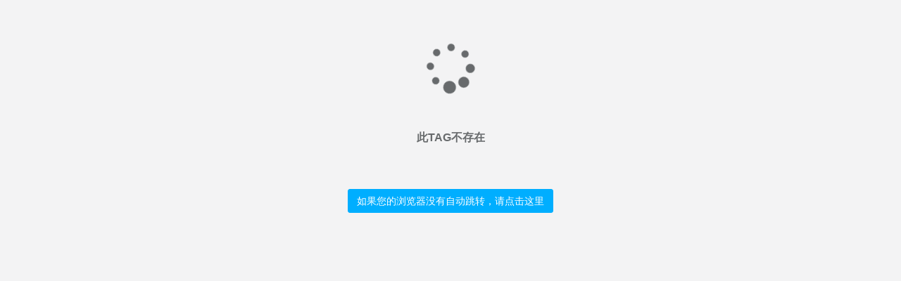

--- FILE ---
content_type: text/html; charset=utf-8
request_url: http://www.dushewang.cn/tags-49892-0.html
body_size: 938
content:

<!DOCTYPE html>
<html>
<SCRIPT language=javascript>
var secs=4;//4秒
for(i=1;i<=secs;i++) 
{ window.setTimeout("update(" + i + ")", i * 1000);} 
function update(num) 
{ 
if(num == secs) 
{ history.go(-1); } 
else 
{ } 
}
</SCRIPT>
<head>

    <meta charset="utf-8">
    <meta name="viewport" content="width=device-width, initial-scale=1.0">

    <title>信息提示</title>
    

    <link href="/e/message/moyu_cp004/css/bootstrap.min.css" rel="stylesheet">
    <link href="/e/message/moyu_cp004/font-awesome/css/font-awesome.css" rel="stylesheet">

    <link href="/e/message/moyu_cp004/css/animate.css" rel="stylesheet">
    <link href="/e/message/moyu_cp004/css/style.css" rel="stylesheet">
    
</head>

<body class="gray-bg">

    <div class="middle-box text-center">
        <h2><i class="fa fa-spinner fa-spin fa-3x"></i></h2>
    </div>

  
    <div class="middle-box text-center animated ">
        <h3 class="font-bold">此TAG不存在</h3>
    </div>
    
    <div class="middle-box text-center">
        <div class="error-desc">
        <a href="javascript:history.go(-1)" class="btn btn-primary m-t">如果您的浏览器没有自动跳转，请点击这里</a>
        </div>
    </div>

    <!-- Mainly scripts -->
    <script src="/e/message/moyu_cp004/js/jquery-2.1.1.js"></script>
    <script src="/e/message/moyu_cp004/js/bootstrap.min.js"></script>
    
    <!-- Bootstrap v3.3.6 (http://getbootstrap.com) -->
    <!-- Copyright 2011-2015 Twitter, Inc. -->

    <!-- INSPINIA - Responsive Admin Theme  add_8E32FA2A52A845F4-->
     
    <!-- generator author (http://www.phome.net UTF-8 7.2) -->         
    
    <!-- member skin (http://www.libusi.com  v2.6) -->   
</body>
</html>

--- FILE ---
content_type: text/css
request_url: http://www.dushewang.cn/e/message/moyu_cp004/css/style.css
body_size: 35195
content:
h1,h2,h3,h4,h5,h6{font-weight:100;}h1{font-size:30px;}h2{font-size:24px;}h3{font-size:16px;}h4{font-size:14px;}h5{font-size:12px;}h6{font-size:10px;}h3,h4,h5{margin-top:5px;font-weight:600;}.nav > li > a{color:#a7b1c2;font-weight:600;padding:14px 20px 14px 25px;}.nav.navbar-right > li > a{color:#999c9e;}.nav > li.active > a{color:#ffffff;}.navbar-default .nav > li > a:hover,.navbar-default .nav > li > a:focus{background-color:#293846;color:white;}.nav .open > a,.nav .open > a:hover,.nav .open > a:focus{background:#fff;}.nav.navbar-top-links > li > a:hover,.nav.navbar-top-links > li > a:focus{background-color:transparent;}.nav > li > a i{margin-right:6px;}.navbar{border:0;}.navbar-default{background-color:transparent;border-color:#2f4050;}.navbar-top-links li{display:inline-block;}.navbar-top-links li:last-child{margin-right:40px;}.body-small .navbar-top-links li:last-child{margin-right:0;}.navbar-top-links li a{padding:20px 10px;min-height:50px;}.dropdown-menu{border:medium none;border-radius:3px;box-shadow:0 0 3px rgba(86,96,117,0.7);display:none;float:left;font-size:12px;left:0;list-style:none outside none;padding:0;position:absolute;text-shadow:none;top:100%;z-index:1000;}.dropdown-menu > li > a{border-radius:3px;color:inherit;line-height:25px;margin:4px;text-align:left;font-weight:normal;}.dropdown-menu > li > a.font-bold{font-weight:600;}.navbar-top-links .dropdown-menu li{display:block;}.navbar-top-links .dropdown-menu li:last-child{margin-right:0;}.navbar-top-links .dropdown-menu li a{padding:3px 20px;min-height:0;}.navbar-top-links .dropdown-menu li a div{white-space:normal;}.navbar-top-links .dropdown-messages,.navbar-top-links .dropdown-tasks,.navbar-top-links .dropdown-alerts{width:310px;min-width:0;}.navbar-top-links .dropdown-messages{margin-left:5px;}.navbar-top-links .dropdown-tasks{margin-left:-59px;}.navbar-top-links .dropdown-alerts{margin-left:-123px;}.navbar-top-links .dropdown-user{right:0;left:auto;}.dropdown-messages,.dropdown-alerts{padding:10px 10px 10px 10px;}.dropdown-messages li a,.dropdown-alerts li a{font-size:12px;}.dropdown-messages li em,.dropdown-alerts li em{font-size:10px;}.nav.navbar-top-links .dropdown-alerts a{font-size:12px;}.nav-header{padding:33px 25px;background:url("patterns/header-profile.png") no-repeat;}.pace-done .nav-header{transition:all 0.4s;}.nav > li.active{border-left:4px solid #19aa8d;background:#293846;}.nav.nav-second-level > li.active{border:none;}.nav.nav-second-level.collapse[style]{height:auto !important;}.nav-header a{color:#DFE4ED;}.nav-header .text-muted{color:#8095a8;}.minimalize-styl-2{padding:4px 12px;margin:14px 5px 5px 20px;font-size:14px;float:left;}.navbar-form-custom{float:left;height:50px;padding:0;width:200px;display:inline-table;}.navbar-form-custom .form-group{margin-bottom:0;}.nav.navbar-top-links a{font-size:14px;}.navbar-form-custom .form-control{background:none repeat scroll 0 0 rgba(0,0,0,0);border:medium none;font-size:14px;height:60px;margin:0;z-index:2000;}.count-info .label{line-height:12px;padding:2px 5px;position:absolute;right:6px;top:12px;}.arrow{float:right;}.fa.arrow:before{content:"\f104";}.active > a > .fa.arrow:before{content:"\f107";}.nav-second-level li,.nav-third-level li{border-bottom:none !important;}.nav-second-level li a{padding:7px 10px 7px 10px;padding-left:52px;}.nav-third-level li a{padding-left:62px;}.nav-second-level li:last-child{margin-bottom:10px;}body:not(.fixed-sidebar):not(.canvas-menu).mini-navbar .nav li:hover > .nav-second-level,.mini-navbar .nav li:focus > .nav-second-level{display:block;border-radius:0 2px 2px 0;min-width:140px;height:auto;}body.mini-navbar .navbar-default .nav > li > .nav-second-level li a{font-size:12px;border-radius:3px;}.fixed-nav .slimScrollDiv #side-menu{padding-bottom:60px;}.mini-navbar .nav-second-level li a{padding:10px 10px 10px 15px;}.mini-navbar .nav-second-level{position:absolute;left:70px;top:0;background-color:#2f4050;padding:10px 10px 10px 10px;font-size:12px;}.canvas-menu.mini-navbar .nav-second-level{background:#293846;}.mini-navbar li.active .nav-second-level{left:65px;}.navbar-default .special_link a{background:#00AEFF;color:white;}.navbar-default .special_link a:hover{background:#17987e !important;color:white;}.navbar-default .special_link a span.label{background:#fff;color:#00AEFF;}.navbar-default .landing_link a{background:#1cc09f;color:white;}.navbar-default .landing_link a:hover{background:#00AEFF !important;color:white;}.navbar-default .landing_link a span.label{background:#fff;color:#1cc09f;}.logo-element{text-align:center;font-size:18px;font-weight:600;color:white;display:none;padding:18px 0;}.pace-done .navbar-static-side,.pace-done .nav-header,.pace-done li.active,.pace-done #page-wrapper,.pace-done .footer{-webkit-transition:all 0.4s;-moz-transition:all 0.4s;-o-transition:all 0.4s;transition:all 0.4s;}.navbar-fixed-top{background:#fff;transition-duration:0.4s;border-bottom:1px solid #e7eaec !important;z-index:2030;}.navbar-fixed-top,.navbar-static-top{background:#f3f3f4;}.fixed-nav #wrapper{margin-top:0;}body.fixed-nav #wrapper .navbar-static-side,body.fixed-nav #wrapper #page-wrapper{margin-top:60px;}body.top-navigation.fixed-nav #wrapper #page-wrapper{margin-top:0;}body.fixed-nav.fixed-nav-basic .navbar-fixed-top{left:220px;}body.fixed-nav.fixed-nav-basic.mini-navbar .navbar-fixed-top{left:70px;}body.fixed-nav.fixed-nav-basic.fixed-sidebar.mini-navbar .navbar-fixed-top{left:0;}body.fixed-nav.fixed-nav-basic #wrapper .navbar-static-side{margin-top:0;}body.fixed-nav.fixed-nav-basic.body-small .navbar-fixed-top{left:0;}body.fixed-nav.fixed-nav-basic.fixed-sidebar.mini-navbar.body-small .navbar-fixed-top{left:220px;}.fixed-nav .minimalize-styl-2{margin:14px 5px 5px 15px;}.body-small .navbar-fixed-top{margin-left:0;}body.mini-navbar .navbar-static-side{width:70px;}body.mini-navbar .profile-element,body.mini-navbar .nav-label,body.mini-navbar .navbar-default .nav li a span{display:none;}body.canvas-menu .profile-element{display:block;}body:not(.fixed-sidebar):not(.canvas-menu).mini-navbar .nav-second-level{display:none;}body.mini-navbar .navbar-default .nav > li > a{font-size:16px;}body.mini-navbar .logo-element{display:block;}body.canvas-menu .logo-element{display:none;}body.mini-navbar .nav-header{padding:0;background-color:#00AEFF;}body.canvas-menu .nav-header{padding:33px 25px;}body.mini-navbar #page-wrapper{margin:0 0 0 70px;}body.fixed-sidebar.mini-navbar .footer,body.canvas-menu.mini-navbar .footer{margin:0 0 0 0 !important;}body.canvas-menu.mini-navbar #page-wrapper,body.canvas-menu.mini-navbar .footer{margin:0 0 0 0;}body.fixed-sidebar .navbar-static-side,body.canvas-menu .navbar-static-side{position:fixed;width:220px;z-index:2001;height:100%;}body.fixed-sidebar.mini-navbar .navbar-static-side{width:0;}body.fixed-sidebar.mini-navbar #page-wrapper{margin:0 0 0 0;}body.body-small.fixed-sidebar.mini-navbar #page-wrapper{margin:0 0 0 220px;}body.body-small.fixed-sidebar.mini-navbar .navbar-static-side{width:220px;}.fixed-sidebar.mini-navbar .nav li:focus > .nav-second-level,.canvas-menu.mini-navbar .nav li:focus > .nav-second-level{display:block;height:auto;}body.fixed-sidebar.mini-navbar .navbar-default .nav > li > .nav-second-level li a{font-size:12px;border-radius:3px;}body.canvas-menu.mini-navbar .navbar-default .nav > li > .nav-second-level li a{font-size:13px;border-radius:3px;}.fixed-sidebar.mini-navbar .nav-second-level li a,.canvas-menu.mini-navbar .nav-second-level li a{padding:10px 10px 10px 15px;}.fixed-sidebar.mini-navbar .nav-second-level,.canvas-menu.mini-navbar .nav-second-level{position:relative;padding:0;font-size:13px;}.fixed-sidebar.mini-navbar li.active .nav-second-level,.canvas-menu.mini-navbar li.active .nav-second-level{left:0;}body.fixed-sidebar.mini-navbar .navbar-default .nav > li > a,body.canvas-menu.mini-navbar .navbar-default .nav > li > a{font-size:13px;}body.fixed-sidebar.mini-navbar .nav-label,body.fixed-sidebar.mini-navbar .navbar-default .nav li a span,body.canvas-menu.mini-navbar .nav-label,body.canvas-menu.mini-navbar .navbar-default .nav li a span{display:inline;}body.canvas-menu.mini-navbar .navbar-default .nav li .profile-element a span{display:block;}.canvas-menu.mini-navbar .nav-second-level li a,.fixed-sidebar.mini-navbar .nav-second-level li a{padding:7px 10px 7px 52px;}.fixed-sidebar.mini-navbar .nav-second-level,.canvas-menu.mini-navbar .nav-second-level{left:0;}body.canvas-menu nav.navbar-static-side{z-index:2001;background:#2f4050;height:100%;position:fixed;display:none;}body.canvas-menu.mini-navbar nav.navbar-static-side{display:block;width:220px;}.top-navigation #page-wrapper{margin-left:0;}.top-navigation .navbar-nav .dropdown-menu > .active > a{background:white;color:#00AEFF;font-weight:bold;}.white-bg .navbar-fixed-top,.white-bg .navbar-static-top{background:#fff;}.top-navigation .navbar{margin-bottom:0;}.top-navigation .nav > li > a{padding:15px 20px;color:#676a6c;}.top-navigation .nav > li a:hover,.top-navigation .nav > li a:focus{background:#fff;color:#00AEFF;}.top-navigation .nav > li.active{background:#fff;border:none;}.top-navigation .nav > li.active > a{color:#00AEFF;}.top-navigation .navbar-right{margin-right:10px;}.top-navigation .navbar-nav .dropdown-menu{box-shadow:none;border:1px solid #e7eaec;}.top-navigation .dropdown-menu > li > a{margin:0;padding:7px 20px;}.navbar .dropdown-menu{margin-top:0;}.top-navigation .navbar-brand{background:#00AEFF;color:#fff;padding:15px 25px;}.top-navigation .navbar-top-links li:last-child{margin-right:0;}.top-navigation.mini-navbar #page-wrapper,.top-navigation.body-small.fixed-sidebar.mini-navbar #page-wrapper,.mini-navbar .top-navigation #page-wrapper,.body-small.fixed-sidebar.mini-navbar .top-navigation #page-wrapper,.canvas-menu #page-wrapper{margin:0;}.top-navigation.fixed-nav #wrapper,.fixed-nav #wrapper.top-navigation{margin-top:50px;}.top-navigation .footer.fixed{margin-left:0 !important;}.top-navigation .wrapper.wrapper-content{padding:40px;}.top-navigation.body-small .wrapper.wrapper-content,.body-small .top-navigation .wrapper.wrapper-content{padding:40px 0 40px 0;}.navbar-toggle{background-color:#00AEFF;color:#fff;padding:6px 12px;font-size:14px;}.top-navigation .navbar-nav .open .dropdown-menu > li > a,.top-navigation .navbar-nav .open .dropdown-menu .dropdown-header{padding:10px 15px 10px 20px;}@media (max-width:768px){.top-navigation .navbar-header{display:block;float:none;}}.menu-visible-lg,.menu-visible-md{display:none !important;}@media (min-width:1200px){.menu-visible-lg{display:block !important;}}@media (min-width:992px){.menu-visible-md{display:block !important;}}@media (max-width:767px){.menu-visible-md{display:block !important;}.menu-visible-lg{display:block !important;}}.btn{border-radius:3px;}.float-e-margins .btn{margin-bottom:5px;}.btn-w-m{min-width:120px;}.btn-primary.btn-outline{color:#00AEFF;}.btn-success.btn-outline{color:#1c84c6;}.btn-info.btn-outline{color:#23c6c8;}.btn-warning.btn-outline{color:#f8ac59;}.btn-danger.btn-outline{color:#ed5565;}.btn-primary.btn-outline:hover,.btn-success.btn-outline:hover,.btn-info.btn-outline:hover,.btn-warning.btn-outline:hover,.btn-danger.btn-outline:hover{color:#fff;}.btn-primary{background-color:#00AEFF;border-color:#00AEFF;color:#FFFFFF;}.btn-primary:hover,.btn-primary:focus,.btn-primary:active,.btn-primary.active,.open .dropdown-toggle.btn-primary,.btn-primary:active:focus,.btn-primary:active:hover,.btn-primary.active:hover,.btn-primary.active:focus{background-color:#00AEFF;border-color:#00AEFF;color:#FFFFFF;}.btn-primary:active,.btn-primary.active,.open .dropdown-toggle.btn-primary{background-image:none;}.btn-primary.disabled,.btn-primary.disabled:hover,.btn-primary.disabled:focus,.btn-primary.disabled:active,.btn-primary.disabled.active,.btn-primary[disabled],.btn-primary[disabled]:hover,.btn-primary[disabled]:focus,.btn-primary[disabled]:active,.btn-primary.active[disabled],fieldset[disabled] .btn-primary,fieldset[disabled] .btn-primary:hover,fieldset[disabled] .btn-primary:focus,fieldset[disabled] .btn-primary:active,fieldset[disabled] .btn-primary.active{background-color:#1dc5a3;border-color:#1dc5a3;}.btn-success{background-color:#1c84c6;border-color:#1c84c6;color:#FFFFFF;}.btn-success:hover,.btn-success:focus,.btn-success:active,.btn-success.active,.open .dropdown-toggle.btn-success,.btn-success:active:focus,.btn-success:active:hover,.btn-success.active:hover,.btn-success.active:focus{background-color:#1a7bb9;border-color:#1a7bb9;color:#FFFFFF;}.btn-success:active,.btn-success.active,.open .dropdown-toggle.btn-success{background-image:none;}.btn-success.disabled,.btn-success.disabled:hover,.btn-success.disabled:focus,.btn-success.disabled:active,.btn-success.disabled.active,.btn-success[disabled],.btn-success[disabled]:hover,.btn-success[disabled]:focus,.btn-success[disabled]:active,.btn-success.active[disabled],fieldset[disabled] .btn-success,fieldset[disabled] .btn-success:hover,fieldset[disabled] .btn-success:focus,fieldset[disabled] .btn-success:active,fieldset[disabled] .btn-success.active{background-color:#1f90d8;border-color:#1f90d8;}.btn-info{background-color:#23c6c8;border-color:#23c6c8;color:#FFFFFF;}.btn-info:hover,.btn-info:focus,.btn-info:active,.btn-info.active,.open .dropdown-toggle.btn-info,.btn-info:active:focus,.btn-info:active:hover,.btn-info.active:hover,.btn-info.active:focus{background-color:#21b9bb;border-color:#21b9bb;color:#FFFFFF;}.btn-info:active,.btn-info.active,.open .dropdown-toggle.btn-info{background-image:none;}.btn-info.disabled,.btn-info.disabled:hover,.btn-info.disabled:focus,.btn-info.disabled:active,.btn-info.disabled.active,.btn-info[disabled],.btn-info[disabled]:hover,.btn-info[disabled]:focus,.btn-info[disabled]:active,.btn-info.active[disabled],fieldset[disabled] .btn-info,fieldset[disabled] .btn-info:hover,fieldset[disabled] .btn-info:focus,fieldset[disabled] .btn-info:active,fieldset[disabled] .btn-info.active{background-color:#26d7d9;border-color:#26d7d9;}.btn-default{color:inherit;background:white;border:1px solid #e7eaec;}.btn-default:hover,.btn-default:focus,.btn-default:active,.btn-default.active,.open .dropdown-toggle.btn-default,.btn-default:active:focus,.btn-default:active:hover,.btn-default.active:hover,.btn-default.active:focus{color:inherit;border:1px solid #d2d2d2;}.btn-default:active,.btn-default.active,.open .dropdown-toggle.btn-default{box-shadow:0 2px 5px rgba(0,0,0,0.15) inset;}.btn-default.disabled,.btn-default.disabled:hover,.btn-default.disabled:focus,.btn-default.disabled:active,.btn-default.disabled.active,.btn-default[disabled],.btn-default[disabled]:hover,.btn-default[disabled]:focus,.btn-default[disabled]:active,.btn-default.active[disabled],fieldset[disabled] .btn-default,fieldset[disabled] .btn-default:hover,fieldset[disabled] .btn-default:focus,fieldset[disabled] .btn-default:active,fieldset[disabled] .btn-default.active{color:#cacaca;}.btn-warning{background-color:#f8ac59;border-color:#f8ac59;color:#FFFFFF;}.btn-warning:hover,.btn-warning:focus,.btn-warning:active,.btn-warning.active,.open .dropdown-toggle.btn-warning,.btn-warning:active:focus,.btn-warning:active:hover,.btn-warning.active:hover,.btn-warning.active:focus{background-color:#f7a54a;border-color:#f7a54a;color:#FFFFFF;}.btn-warning:active,.btn-warning.active,.open .dropdown-toggle.btn-warning{background-image:none;}.btn-warning.disabled,.btn-warning.disabled:hover,.btn-warning.disabled:focus,.btn-warning.disabled:active,.btn-warning.disabled.active,.btn-warning[disabled],.btn-warning[disabled]:hover,.btn-warning[disabled]:focus,.btn-warning[disabled]:active,.btn-warning.active[disabled],fieldset[disabled] .btn-warning,fieldset[disabled] .btn-warning:hover,fieldset[disabled] .btn-warning:focus,fieldset[disabled] .btn-warning:active,fieldset[disabled] .btn-warning.active{background-color:#f9b66d;border-color:#f9b66d;}.btn-danger{background-color:#ed5565;border-color:#ed5565;color:#FFFFFF;}.btn-danger:hover,.btn-danger:focus,.btn-danger:active,.btn-danger.active,.open .dropdown-toggle.btn-danger,.btn-danger:active:focus,.btn-danger:active:hover,.btn-danger.active:hover,.btn-danger.active:focus{background-color:#ec4758;border-color:#ec4758;color:#FFFFFF;}.btn-danger:active,.btn-danger.active,.open .dropdown-toggle.btn-danger{background-image:none;}.btn-danger.disabled,.btn-danger.disabled:hover,.btn-danger.disabled:focus,.btn-danger.disabled:active,.btn-danger.disabled.active,.btn-danger[disabled],.btn-danger[disabled]:hover,.btn-danger[disabled]:focus,.btn-danger[disabled]:active,.btn-danger.active[disabled],fieldset[disabled] .btn-danger,fieldset[disabled] .btn-danger:hover,fieldset[disabled] .btn-danger:focus,fieldset[disabled] .btn-danger:active,fieldset[disabled] .btn-danger.active{background-color:#ef6776;border-color:#ef6776;}.btn-link{color:inherit;}.btn-link:hover,.btn-link:focus,.btn-link:active,.btn-link.active,.open .dropdown-toggle.btn-link{color:#00AEFF;text-decoration:none;}.btn-link:active,.btn-link.active,.open .dropdown-toggle.btn-link{background-image:none;}.btn-link.disabled,.btn-link.disabled:hover,.btn-link.disabled:focus,.btn-link.disabled:active,.btn-link.disabled.active,.btn-link[disabled],.btn-link[disabled]:hover,.btn-link[disabled]:focus,.btn-link[disabled]:active,.btn-link.active[disabled],fieldset[disabled] .btn-link,fieldset[disabled] .btn-link:hover,fieldset[disabled] .btn-link:focus,fieldset[disabled] .btn-link:active,fieldset[disabled] .btn-link.active{color:#cacaca;}.btn-white{color:inherit;background:white;border:1px solid #e7eaec;}.btn-white:hover,.btn-white:focus,.btn-white:active,.btn-white.active,.open .dropdown-toggle.btn-white,.btn-white:active:focus,.btn-white:active:hover,.btn-white.active:hover,.btn-white.active:focus{color:inherit;border:1px solid #d2d2d2;}.btn-white:active,.btn-white.active{box-shadow:0 2px 5px rgba(0,0,0,0.15) inset;}.btn-white:active,.btn-white.active,.open .dropdown-toggle.btn-white{background-image:none;}.btn-white.disabled,.btn-white.disabled:hover,.btn-white.disabled:focus,.btn-white.disabled:active,.btn-white.disabled.active,.btn-white[disabled],.btn-white[disabled]:hover,.btn-white[disabled]:focus,.btn-white[disabled]:active,.btn-white.active[disabled],fieldset[disabled] .btn-white,fieldset[disabled] .btn-white:hover,fieldset[disabled] .btn-white:focus,fieldset[disabled] .btn-white:active,fieldset[disabled] .btn-white.active{color:#cacaca;}.form-control,.form-control:focus,.has-error .form-control:focus,.has-success .form-control:focus,.has-warning .form-control:focus,.navbar-collapse,.navbar-form,.navbar-form-custom .form-control:focus,.navbar-form-custom .form-control:hover,.open .btn.dropdown-toggle,.panel,.popover,.progress,.progress-bar{box-shadow:none;}.btn-outline{color:inherit;background-color:transparent;transition:all .5s;}.btn-rounded{border-radius:50px;}.btn-large-dim{width:90px;height:90px;font-size:42px;}button.dim{display:inline-block;text-decoration:none;text-transform:uppercase;text-align:center;padding-top:6px;margin-right:10px;position:relative;cursor:pointer;border-radius:5px;font-weight:600;margin-bottom:20px !important;}button.dim:active{top:3px;}button.btn-primary.dim{box-shadow:inset 0 0 0 #16987e,0 5px 0 0 #16987e,0 10px 5px #999999;}button.btn-primary.dim:active{box-shadow:inset 0 0 0 #16987e,0 2px 0 0 #16987e,0 5px 3px #999999;}button.btn-default.dim{box-shadow:inset 0 0 0 #b3b3b3,0 5px 0 0 #b3b3b3,0 10px 5px #999999;}button.btn-default.dim:active{box-shadow:inset 0 0 0 #b3b3b3,0 2px 0 0 #b3b3b3,0 5px 3px #999999;}button.btn-warning.dim{box-shadow:inset 0 0 0 #f79d3c,0 5px 0 0 #f79d3c,0 10px 5px #999999;}button.btn-warning.dim:active{box-shadow:inset 0 0 0 #f79d3c,0 2px 0 0 #f79d3c,0 5px 3px #999999;}button.btn-info.dim{box-shadow:inset 0 0 0 #1eacae,0 5px 0 0 #1eacae,0 10px 5px #999999;}button.btn-info.dim:active{box-shadow:inset 0 0 0 #1eacae,0 2px 0 0 #1eacae,0 5px 3px #999999;}button.btn-success.dim{box-shadow:inset 0 0 0 #1872ab,0 5px 0 0 #1872ab,0 10px 5px #999999;}button.btn-success.dim:active{box-shadow:inset 0 0 0 #1872ab,0 2px 0 0 #1872ab,0 5px 3px #999999;}button.btn-danger.dim{box-shadow:inset 0 0 0 #ea394c,0 5px 0 0 #ea394c,0 10px 5px #999999;}button.btn-danger.dim:active{box-shadow:inset 0 0 0 #ea394c,0 2px 0 0 #ea394c,0 5px 3px #999999;}button.dim:before{font-size:50px;line-height:1em;font-weight:normal;color:#fff;display:block;padding-top:10px;}button.dim:active:before{top:7px;font-size:50px;}.btn:focus{outline:none !important;}.label{background-color:#d1dade;color:#5e5e5e;font-family:'Open Sans';font-size:10px;font-weight:600;padding:3px 8px;text-shadow:none;}.badge{background-color:#d1dade;color:#5e5e5e;font-family:'Open Sans';font-size:11px;font-weight:600;padding-bottom:4px;padding-left:6px;padding-right:6px;text-shadow:none;}.label-primary,.badge-primary{background-color:#00AEFF;color:#FFFFFF;}.label-success,.badge-success{background-color:#1c84c6;color:#FFFFFF;}.label-warning,.badge-warning{background-color:#f8ac59;color:#FFFFFF;}.label-warning-light,.badge-warning-light{background-color:#f8ac59;color:#ffffff;}.label-danger,.badge-danger{background-color:#ed5565;color:#FFFFFF;}.label-info,.badge-info{background-color:#23c6c8;color:#FFFFFF;}.label-inverse,.badge-inverse{background-color:#262626;color:#FFFFFF;}.label-white,.badge-white{background-color:#FFFFFF;color:#5E5E5E;}.label-white,.badge-disable{background-color:#2A2E36;color:#8B91A0;}.onoffswitch{position:relative;width:64px;-webkit-user-select:none;-moz-user-select:none;-ms-user-select:none;}.onoffswitch-checkbox{display:none;}.onoffswitch-label{display:block;overflow:hidden;cursor:pointer;border:2px solid #00AEFF;border-radius:2px;}.onoffswitch-inner{width:200%;margin-left:-100%;-moz-transition:margin 0.3s ease-in 0s;-webkit-transition:margin 0.3s ease-in 0s;-o-transition:margin 0.3s ease-in 0s;transition:margin 0.3s ease-in 0s;}.onoffswitch-inner:before,.onoffswitch-inner:after{float:left;width:50%;height:20px;padding:0;line-height:20px;font-size:12px;color:white;font-family:Trebuchet,Arial,sans-serif;font-weight:bold;-moz-box-sizing:border-box;-webkit-box-sizing:border-box;box-sizing:border-box;}.onoffswitch-inner:before{content:"ON";padding-left:10px;background-color:#00AEFF;color:#FFFFFF;}.onoffswitch-inner:after{content:"OFF";padding-right:10px;background-color:#FFFFFF;color:#999999;text-align:right;}.onoffswitch-switch{width:20px;margin:0;background:#FFFFFF;border:2px solid #00AEFF;border-radius:2px;position:absolute;top:0;bottom:0;right:44px;-moz-transition:all 0.3s ease-in 0s;-webkit-transition:all 0.3s ease-in 0s;-o-transition:all 0.3s ease-in 0s;transition:all 0.3s ease-in 0s;}.onoffswitch-checkbox:checked + .onoffswitch-label .onoffswitch-inner{margin-left:0;}.onoffswitch-checkbox:checked + .onoffswitch-label .onoffswitch-switch{right:0;}.chosen-container-single .chosen-single{background:#ffffff;box-shadow:none;-moz-box-sizing:border-box;background-color:#FFFFFF;border:1px solid #CBD5DD;border-radius:2px;cursor:text;height:auto !important;margin:0;min-height:30px;overflow:hidden;padding:4px 12px;position:relative;width:100%;}.chosen-container-multi .chosen-choices li.search-choice{background:#f1f1f1;border:1px solid #ededed;border-radius:2px;box-shadow:none;color:#333333;cursor:default;line-height:13px;margin:3px 0 3px 5px;padding:3px 20px 3px 5px;position:relative;}.pagination > .active > a,.pagination > .active > span,.pagination > .active > a:hover,.pagination > .active > span:hover,.pagination > .active > a:focus,.pagination > .active > span:focus{background-color:#f4f4f4;border-color:#DDDDDD;color:inherit;cursor:default;z-index:2;}.pagination > li > a,.pagination > li > span{background-color:#FFFFFF;border:1px solid #DDDDDD;color:inherit;float:left;line-height:1.42857;margin-left:-1px;padding:4px 10px;position:relative;text-decoration:none;}.tooltip-inner{background-color:#2F4050;}.tooltip.top .tooltip-arrow{border-top-color:#2F4050;}.tooltip.right .tooltip-arrow{border-right-color:#2F4050;}.tooltip.bottom .tooltip-arrow{border-bottom-color:#2F4050;}.tooltip.left .tooltip-arrow{border-left-color:#2F4050;}.easypiechart{position:relative;text-align:center;}.easypiechart .h2{margin-left:10px;margin-top:10px;display:inline-block;}.easypiechart canvas{top:0;left:0;}.easypiechart .easypie-text{line-height:1;position:absolute;top:33px;width:100%;z-index:1;}.easypiechart img{margin-top:-4px;}.jqstooltip{-webkit-box-sizing:content-box;-moz-box-sizing:content-box;box-sizing:content-box;}.fc-state-default{background-color:#ffffff;background-image:none;background-repeat:repeat-x;box-shadow:none;color:#333333;text-shadow:none;}.fc-state-default{border:1px solid;}.fc-button{color:inherit;border:1px solid #e7eaec;cursor:pointer;display:inline-block;height:1.9em;line-height:1.9em;overflow:hidden;padding:0 0.6em;position:relative;white-space:nowrap;}.fc-state-active{background-color:#00AEFF;border-color:#00AEFF;color:#ffffff;}.fc-header-title h2{font-size:16px;font-weight:600;color:inherit;}.fc-content .fc-widget-header,.fc-content .fc-widget-content{border-color:#e7eaec;font-weight:normal;}.fc-border-separate tbody{background-color:#F8F8F8;}.fc-state-highlight{background:none repeat scroll 0 0 #FCF8E3;}.external-event{padding:5px 10px;border-radius:2px;cursor:pointer;margin-bottom:5px;}.fc-ltr .fc-event-hori.fc-event-end,.fc-rtl .fc-event-hori.fc-event-start{border-radius:2px;}.fc-event,.fc-agenda .fc-event-time,.fc-event a{padding:4px 6px;background-color:#00AEFF;border-color:#00AEFF;}.fc-event-time,.fc-event-title{color:#717171;padding:0 1px;}.ui-calendar .fc-event-time,.ui-calendar .fc-event-title{color:#fff;}.chat-activity-list .chat-element{border-bottom:1px solid #e7eaec;}.chat-element:first-child{margin-top:0;}.chat-element{padding-bottom:15px;}.chat-element,.chat-element .media{margin-top:15px;}.chat-element,.media-body{overflow:hidden;}.media-body{display:block;width:auto;}.chat-element > .pull-left{margin-right:10px;}.chat-element img.img-circle,.dropdown-messages-box img.img-circle{width:38px;height:38px;}.chat-element .well{border:1px solid #e7eaec;box-shadow:none;margin-top:10px;margin-bottom:5px;padding:10px 20px;font-size:11px;line-height:16px;}.chat-element .actions{margin-top:10px;}.chat-element .photos{margin:10px 0;}.right.chat-element > .pull-right{margin-left:10px;}.chat-photo{max-height:180px;border-radius:4px;overflow:hidden;margin-right:10px;margin-bottom:10px;}.chat{margin:0;padding:0;list-style:none;}.chat li{margin-bottom:10px;padding-bottom:5px;border-bottom:1px dotted #B3A9A9;}.chat li.left .chat-body{margin-left:60px;}.chat li.right .chat-body{margin-right:60px;}.chat li .chat-body p{margin:0;color:#777777;}.panel .slidedown .glyphicon,.chat .glyphicon{margin-right:5px;}.chat-panel .panel-body{height:350px;overflow-y:scroll;}a.list-group-item.active,a.list-group-item.active:hover,a.list-group-item.active:focus{background-color:#00AEFF;border-color:#00AEFF;color:#FFFFFF;z-index:2;}.list-group-item-heading{margin-top:10px;}.list-group-item-text{margin:0 0 10px;color:inherit;font-size:12px;line-height:inherit;}.no-padding .list-group-item{border-left:none;border-right:none;border-bottom:none;}.no-padding .list-group-item:first-child{border-left:none;border-right:none;border-bottom:none;border-top:none;}.no-padding .list-group{margin-bottom:0;}.list-group-item{background-color:inherit;border:1px solid #e7eaec;display:block;margin-bottom:-1px;padding:10px 15px;position:relative;}.elements-list .list-group-item{border-left:none;border-right:none;padding:15px 25px;}.elements-list .list-group-item:first-child{border-left:none;border-right:none;border-top:none !important;}.elements-list .list-group{margin-bottom:0;}.elements-list a{color:inherit;}.elements-list .list-group-item.active,.elements-list .list-group-item:hover{background:#f3f3f4;color:inherit;border-color:#e7eaec;border-radius:0;}.elements-list li.active{transition:none;}.element-detail-box{padding:25px;}.flot-chart{display:block;height:200px;}.widget .flot-chart.dashboard-chart{display:block;height:120px;margin-top:40px;}.flot-chart.dashboard-chart{display:block;height:180px;margin-top:40px;}.flot-chart-content{width:100%;height:100%;}.flot-chart-pie-content{width:200px;height:200px;margin:auto;}.jqstooltip{position:absolute;display:block;left:0;top:0;visibility:hidden;background:#2b303a;background-color:rgba(43,48,58,0.8);color:white;text-align:left;white-space:nowrap;z-index:10000;padding:5px 5px 5px 5px;min-height:22px;border-radius:3px;}.jqsfield{color:white;text-align:left;}.fh-150{height:150px;}.fh-200{height:200px;}.h-150{min-height:150px;}.h-200{min-height:200px;}.legendLabel{padding-left:5px;}.stat-list li:first-child{margin-top:0;}.stat-list{list-style:none;padding:0;margin:0;}.stat-percent{float:right;}.stat-list li{margin-top:15px;position:relative;}table.dataTable thead .sorting,table.dataTable thead .sorting_asc:after,table.dataTable thead .sorting_desc,table.dataTable thead .sorting_asc_disabled,table.dataTable thead .sorting_desc_disabled{background:transparent;}.dataTables_wrapper{padding-bottom:30px;}.dataTables_length{float:left;}.dataTables_filter label{margin-right:5px;}.html5buttons{float:right;}.html5buttons a{border:1px solid #e7eaec;background:#fff;color:#676a6c;box-shadow:none;padding:6px 8px;font-size:12px;}.html5buttons a:hover,.html5buttons a:focus:active{background-color:#eee;color:inherit;border-color:#d2d2d2;}div.dt-button-info{z-index:100;}@media (max-width:768px){.html5buttons{float:none;margin-top:10px;}.dataTables_length{float:none;}}.img-circle{border-radius:50%;}.btn-circle{width:30px;height:30px;padding:6px 0;border-radius:15px;text-align:center;font-size:12px;line-height:1.428571429;}.btn-circle.btn-lg{width:50px;height:50px;padding:10px 16px;border-radius:25px;font-size:18px;line-height:1.33;}.btn-circle.btn-xl{width:70px;height:70px;padding:10px 16px;border-radius:35px;font-size:24px;line-height:1.33;}.show-grid [class^="col-"]{padding-top:10px;padding-bottom:10px;border:1px solid #ddd;background-color:#eee !important;}.show-grid{margin:15px 0;}.css-animation-box h1{font-size:44px;}.animation-efect-links a{padding:4px 6px;font-size:12px;}#animation_box{background-color:#f9f8f8;border-radius:16px;width:80%;margin:0 auto;padding-top:80px;}.animation-text-box{position:absolute;margin-top:40px;left:50%;margin-left:-100px;width:200px;}.animation-text-info{position:absolute;margin-top:-60px;left:50%;margin-left:-100px;width:200px;font-size:10px;}.animation-text-box h2{font-size:54px;font-weight:600;margin-bottom:5px;}.animation-text-box p{font-size:12px;text-transform:uppercase;}.pace{-webkit-pointer-events:none;pointer-events:none;-webkit-user-select:none;-moz-user-select:none;user-select:none;}.pace-inactive{display:none;}.pace .pace-progress{background:#00AEFF;position:fixed;z-index:2040;top:0;right:100%;width:100%;height:2px;}.pace-inactive{display:none;}.widget{border-radius:5px;padding:15px 20px;margin-bottom:10px;margin-top:10px;}.widget.style1 h2{font-size:30px;}.widget h2,.widget h3{margin-top:5px;margin-bottom:0;}.widget-text-box{padding:20px;border:1px solid #e7eaec;background:#ffffff;}.widget-head-color-box{border-radius:5px 5px 0 0;margin-top:10px;}.widget .flot-chart{height:100px;}.vertical-align div{display:inline-block;vertical-align:middle;}.vertical-align h2,.vertical-align h3{margin:0;}.todo-list{list-style:none outside none;margin:0;padding:0;font-size:14px;}.todo-list.small-list{font-size:12px;}.todo-list.small-list > li{background:#f3f3f4;border-left:none;border-right:none;border-radius:4px;color:inherit;margin-bottom:2px;padding:6px 6px 6px 12px;}.todo-list.small-list .btn-xs,.todo-list.small-list .btn-group-xs > .btn{border-radius:5px;font-size:10px;line-height:1.5;padding:1px 2px 1px 5px;}.todo-list > li{background:#f3f3f4;border-left:6px solid #e7eaec;border-right:6px solid #e7eaec;border-radius:4px;color:inherit;margin-bottom:2px;padding:10px;}.todo-list .handle{cursor:move;display:inline-block;font-size:16px;margin:0 5px;}.todo-list > li .label{font-size:9px;margin-left:10px;}.check-link{font-size:16px;}.todo-completed{text-decoration:line-through;}.geo-statistic h1{font-size:36px;margin-bottom:0;}.glyphicon.fa{font-family:"FontAwesome";}.inline{display:inline-block !important;}.input-s-sm{width:120px;}.input-s{width:200px;}.input-s-lg{width:250px;}.i-checks{padding-left:0;}.form-control,.single-line{background-color:#FFFFFF;background-image:none;border:1px solid #e5e6e7;border-radius:1px;color:inherit;display:block;padding:6px 12px;transition:border-color 0.15s ease-in-out 0s,box-shadow 0.15s ease-in-out 0s;width:100%;font-size:14px;}.form-control:focus,.single-line:focus{border-color:#00AEFF !important;}.has-success .form-control{border-color:#00AEFF;}.has-warning .form-control{border-color:#f8ac59;}.has-error .form-control{border-color:#ed5565;}.has-success .control-label{color:#00AEFF;}.has-warning .control-label{color:#f8ac59;}.has-error .control-label{color:#ed5565;}.input-group-addon{background-color:#fff;border:1px solid #E5E6E7;border-radius:1px;color:inherit;font-size:14px;font-weight:400;line-height:1;padding:6px 12px;text-align:center;}.spinner-buttons.input-group-btn .btn-xs{line-height:1.13;}.spinner-buttons.input-group-btn{width:20%;}.noUi-connect{background:none repeat scroll 0 0 #00AEFF;box-shadow:none;}.slider_red .noUi-connect{background:none repeat scroll 0 0 #ed5565;box-shadow:none;}.ui-sortable .ibox-title{cursor:move;}.ui-sortable-placeholder{border:1px dashed #cecece !important;visibility:visible !important;background:#e7eaec;}.ibox.ui-sortable-placeholder{margin:0 0 23px !important;}.onoffswitch{position:relative;width:54px;-webkit-user-select:none;-moz-user-select:none;-ms-user-select:none;}.onoffswitch-checkbox{display:none;}.onoffswitch-label{display:block;overflow:hidden;cursor:pointer;border:2px solid #00AEFF;border-radius:3px;}.onoffswitch-inner{display:block;width:200%;margin-left:-100%;-moz-transition:margin 0.3s ease-in 0s;-webkit-transition:margin 0.3s ease-in 0s;-o-transition:margin 0.3s ease-in 0s;transition:margin 0.3s ease-in 0s;}.onoffswitch-inner:before,.onoffswitch-inner:after{display:block;float:left;width:50%;height:16px;padding:0;line-height:16px;font-size:10px;color:white;font-family:Trebuchet,Arial,sans-serif;font-weight:bold;-moz-box-sizing:border-box;-webkit-box-sizing:border-box;box-sizing:border-box;}.onoffswitch-inner:before{content:"ON";padding-left:7px;background-color:#00AEFF;color:#FFFFFF;}.onoffswitch-inner:after{content:"OFF";padding-right:7px;background-color:#FFFFFF;color:#919191;text-align:right;}.onoffswitch-switch{display:block;width:18px;margin:0;background:#FFFFFF;border:2px solid #00AEFF;border-radius:3px;position:absolute;top:0;bottom:0;right:36px;-moz-transition:all 0.3s ease-in 0s;-webkit-transition:all 0.3s ease-in 0s;-o-transition:all 0.3s ease-in 0s;transition:all 0.3s ease-in 0s;}.onoffswitch-checkbox:checked + .onoffswitch-label .onoffswitch-inner{margin-left:0;}.onoffswitch-checkbox:checked + .onoffswitch-label .onoffswitch-switch{right:0;}.ui-jqgrid{-moz-box-sizing:content-box;}.ui-jqgrid-btable{border-collapse:separate;}.ui-jqgrid-htable{border-collapse:separate;}.ui-jqgrid-titlebar{height:40px;line-height:15px;color:#676a6c;background-color:#F9F9F9;text-shadow:0 1px 0 rgba(255,255,255,0.5);}.ui-jqgrid .ui-jqgrid-title{float:left;margin:1.1em 1em 0.2em;}.ui-jqgrid .ui-jqgrid-titlebar{position:relative;border-left:0 solid;border-right:0 solid;border-top:0 solid;}.ui-widget-header{background:none;background-image:none;background-color:#f5f5f6;text-transform:uppercase;border-top-left-radius:0;border-top-right-radius:0;}.ui-jqgrid tr.ui-row-ltr td{border-right-color:inherit;border-right-style:solid;border-right-width:1px;text-align:left;border-color:#DDDDDD;background-color:inherit;}.ui-search-toolbar input[type="text"]{font-size:12px;height:15px;border:1px solid #CCCCCC;border-radius:0;}.ui-state-default,.ui-widget-content .ui-state-default,.ui-widget-header .ui-state-default{background:#F9F9F9;border:1px solid #DDDDDD;line-height:15px;font-weight:bold;color:#676a6c;text-shadow:0 1px 0 rgba(255,255,255,0.5);}.ui-widget-content{box-sizing:content-box;}.ui-icon-triangle-1-n{background-position:1px -16px;}.ui-jqgrid tr.ui-search-toolbar th{border-top-width:0 !important;border-top-color:inherit !important;border-top-style:ridge !important;}.ui-state-hover,.ui-widget-content .ui-state-hover,.ui-state-focus,.ui-widget-content .ui-state-focus,.ui-widget-header .ui-state-focus{background:#f5f5f5;border-collapse:separate;}.ui-state-highlight,.ui-widget-content .ui-state-highlight,.ui-widget-header .ui-state-highlight{background:#f2fbff;}.ui-state-active,.ui-widget-content .ui-state-active,.ui-widget-header .ui-state-active{border:1px solid #dddddd;background:#ffffff;font-weight:normal;color:#212121;}.ui-jqgrid .ui-pg-input{font-size:inherit;width:50px;border:1px solid #CCCCCC;height:15px;}.ui-jqgrid .ui-pg-selbox{display:block;font-size:1em;height:25px;line-height:18px;margin:0;width:auto;}.ui-jqgrid .ui-pager-control{position:relative;}.ui-jqgrid .ui-jqgrid-pager{height:32px;position:relative;}.ui-pg-table .navtable .ui-corner-all{border-radius:0;}.ui-jqgrid .ui-pg-button:hover{padding:1px;border:0;}.ui-jqgrid .loading{position:absolute;top:45%;left:45%;width:auto;height:auto;z-index:101;padding:6px;margin:5px;text-align:center;font-weight:bold;display:none;border-width:2px !important;font-size:11px;}.ui-jqgrid .form-control{height:10px;width:auto;display:inline;padding:10px 12px;}.ui-jqgrid-pager{height:32px;}.ui-corner-all,.ui-corner-top,.ui-corner-left,.ui-corner-tl{border-top-left-radius:0;}.ui-corner-all,.ui-corner-top,.ui-corner-right,.ui-corner-tr{border-top-right-radius:0;}.ui-corner-all,.ui-corner-bottom,.ui-corner-left,.ui-corner-bl{border-bottom-left-radius:0;}.ui-corner-all,.ui-corner-bottom,.ui-corner-right,.ui-corner-br{border-bottom-right-radius:0;}.ui-widget-content{border:1px solid #ddd;}.ui-jqgrid .ui-jqgrid-titlebar{padding:0;}.ui-jqgrid .ui-jqgrid-titlebar{border-bottom:1px solid #ddd;}.ui-jqgrid tr.jqgrow td{padding:6px;}.ui-jqdialog .ui-jqdialog-titlebar{padding:10px 10px;}.ui-jqdialog .ui-jqdialog-title{float:none !important;}.ui-jqdialog > .ui-resizable-se{position:absolute;}.dd{position:relative;display:block;margin:0;padding:0;list-style:none;font-size:13px;line-height:20px;}.dd-list{display:block;position:relative;margin:0;padding:0;list-style:none;}.dd-list .dd-list{padding-left:30px;}.dd-collapsed .dd-list{display:none;}.dd-item,.dd-empty,.dd-placeholder{display:block;position:relative;margin:0;padding:0;min-height:20px;font-size:13px;line-height:20px;}.dd-handle{display:block;margin:5px 0;padding:5px 10px;color:#333;text-decoration:none;border:1px solid #e7eaec;background:#f5f5f5;-webkit-border-radius:3px;border-radius:3px;box-sizing:border-box;-moz-box-sizing:border-box;}.dd-handle span{font-weight:bold;}.dd-handle:hover{background:#f0f0f0;cursor:pointer;font-weight:bold;}.dd-item > button{display:block;position:relative;cursor:pointer;float:left;width:25px;height:20px;margin:5px 0;padding:0;text-indent:100%;white-space:nowrap;overflow:hidden;border:0;background:transparent;font-size:12px;line-height:1;text-align:center;font-weight:bold;}.dd-item > button:before{content:'+';display:block;position:absolute;width:100%;text-align:center;text-indent:0;}.dd-item > button[data-action="collapse"]:before{content:'-';}#nestable2 .dd-item > button{font-family:FontAwesome;height:34px;width:33px;color:#c1c1c1;}#nestable2 .dd-item > button:before{content:"\f067";}#nestable2 .dd-item > button[data-action="collapse"]:before{content:"\f068";}.dd-placeholder,.dd-empty{margin:5px 0;padding:0;min-height:30px;background:#f2fbff;border:1px dashed #b6bcbf;box-sizing:border-box;-moz-box-sizing:border-box;}.dd-empty{border:1px dashed #bbb;min-height:100px;background-color:#e5e5e5;background-image:-webkit-linear-gradient(45deg,#ffffff 25%,transparent 25%,transparent 75%,#ffffff 75%,#ffffff),-webkit-linear-gradient(45deg,#ffffff 25%,transparent 25%,transparent 75%,#ffffff 75%,#ffffff);background-image:-moz-linear-gradient(45deg,#ffffff 25%,transparent 25%,transparent 75%,#ffffff 75%,#ffffff),-moz-linear-gradient(45deg,#ffffff 25%,transparent 25%,transparent 75%,#ffffff 75%,#ffffff);background-image:linear-gradient(45deg,#ffffff 25%,transparent 25%,transparent 75%,#ffffff 75%,#ffffff),linear-gradient(45deg,#ffffff 25%,transparent 25%,transparent 75%,#ffffff 75%,#ffffff);background-size:60px 60px;background-position:0 0,30px 30px;}.dd-dragel{position:absolute;z-index:9999;pointer-events:none;}.dd-dragel > .dd-item .dd-handle{margin-top:0;}.dd-dragel .dd-handle{-webkit-box-shadow:2px 4px 6px 0 rgba(0,0,0,0.1);box-shadow:2px 4px 6px 0 rgba(0,0,0,0.1);}.nestable-lists{display:block;clear:both;padding:30px 0;width:100%;border:0;border-top:2px solid #ddd;border-bottom:2px solid #ddd;}#nestable-menu{padding:0;margin:10px 0 20px 0;}#nestable-output,#nestable2-output{width:100%;font-size:0.75em;line-height:1.333333em;font-family:open sans,lucida grande,lucida sans unicode,helvetica,arial,sans-serif;padding:5px;box-sizing:border-box;-moz-box-sizing:border-box;}#nestable2 .dd-handle{color:inherit;border:1px dashed #e7eaec;background:#f3f3f4;padding:10px;}#nestable2 .dd-handle:hover{}#nestable2 span.label{margin-right:10px;}#nestable-output,#nestable2-output{font-size:12px;padding:25px;box-sizing:border-box;-moz-box-sizing:border-box;}.CodeMirror{border:1px solid #eee;height:auto;}.CodeMirror-scroll{overflow-y:hidden;overflow-x:auto;}.google-map{height:300px;}label.error{color:#cc5965;display:inline-block;margin-left:5px;}.form-control.error{border:1px dotted #cc5965;}.gridStyle{border:1px solid #d4d4d4;width:100%;height:400px;}.gridStyle2{border:1px solid #d4d4d4;width:500px;height:300px;}.ngH eaderCell{border-right:none;border-bottom:1px solid #e7eaec;}.ngCell{border-right:none;}.ngTopPanel{background:#F5F5F6;}.ngRow.even{background:#f9f9f9;}.ngRow.selected{background:#EBF2F1;}.ngRow{border-bottom:1px solid #e7eaec;}.ngCell{background-color:transparent;}.ngHeaderCell{border-right:none;}#toast-container > .toast{background-image:none !important;}#toast-container > .toast:before{position:fixed;font-family:FontAwesome;font-size:24px;line-height:24px;float:left;color:#FFF;padding-right:0.5em;margin:auto 0.5em auto -1.5em;}#toast-container > .toast-warning:before{content:"\f0e7";}#toast-container > .toast-error:before{content:"\f071";}#toast-container > .toast-info:before{content:"\f005";}#toast-container > .toast-success:before{content:"\f00C";}#toast-container > div{-moz-box-shadow:0 0 3px #999;-webkit-box-shadow:0 0 3px #999;box-shadow:0 0 3px #999;opacity:.9;-ms-filter:alpha(opacity=90);filter:alpha(opacity=90);}#toast-container >:hover{-moz-box-shadow:0 0 4px #999;-webkit-box-shadow:0 0 4px #999;box-shadow:0 0 4px #999;opacity:1;-ms-filter:alpha(opacity=100);filter:alpha(opacity=100);cursor:pointer;}.toast{background-color:#00AEFF;}.toast-success{background-color:#00AEFF;}.toast-error{background-color:#ed5565;}.toast-info{background-color:#23c6c8;}.toast-warning{background-color:#f8ac59;}.toast-top-full-width{margin-top:20px;}.toast-bottom-full-width{margin-bottom:20px;}.cg-notify-message.inspinia-notify{background:#fff;padding:0;box-shadow:0 0 1px rgba(0,0,0,0.1),0 2px 4px rgba(0,0,0,0.2);-webkit-box-shadow:0 0 1px rgba(0,0,0,0.1),0 2px 4px rgba(0,0,0,0.2);-moz-box-shadow:0 0 1px rgba(0,0,0,0.1),0 2px 4px rgba(0,0,0,0.2);border:none;margin-top:30px;color:inherit;}.inspinia-notify.alert-warning{border-left:6px solid #f8ac59;}.inspinia-notify.alert-success{border-left:6px solid #1c84c6;}.inspinia-notify.alert-danger{border-left:6px solid #ed5565;}.inspinia-notify.alert-info{border-left:6px solid #00AEFF;}.img-container,.img-preview{overflow:hidden;text-align:center;width:100%;}.img-preview-sm{height:130px;width:200px;}.forum-post-container .media{margin:10px 10px 10px 10px;padding:20px 10px 20px 10px;border-bottom:1px solid #f1f1f1;}.forum-avatar{float:left;margin-right:20px;text-align:center;width:110px;}.forum-avatar .img-circle{height:48px;width:48px;}.author-info{color:#676a6c;font-size:11px;margin-top:5px;text-align:center;}.forum-post-info{padding:9px 12px 6px 12px;background:#f9f9f9;border:1px solid #f1f1f1;}.media-body > .media{background:#f9f9f9;border-radius:3px;border:1px solid #f1f1f1;}.forum-post-container .media-body .photos{margin:10px 0;}.forum-photo{max-width:140px;border-radius:3px;}.media-body > .media .forum-avatar{width:70px;margin-right:10px;}.media-body > .media .forum-avatar .img-circle{height:38px;width:38px;}.mid-icon{font-size:66px;}.forum-item{margin:10px 0;padding:10px 0 20px;border-bottom:1px solid #f1f1f1;}.views-number{font-size:24px;line-height:18px;font-weight:400;}.forum-container,.forum-post-container{padding:30px !important;}.forum-item small{color:#999;}.forum-item .forum-sub-title{color:#999;margin-left:50px;}.forum-title{margin:15px 0 15px 0;}.forum-info{text-align:center;}.forum-desc{color:#999;}.forum-icon{float:left;width:30px;margin-right:20px;text-align:center;}a.forum-item-title{color:inherit;display:block;font-size:18px;font-weight:600;}a.forum-item-title:hover{color:inherit;}.forum-icon .fa{font-size:30px;margin-top:8px;color:#9b9b9b;}.forum-item.active .fa{color:#00AEFF;}.forum-item.active a.forum-item-title{color:#00AEFF;}@media (max-width:992px){.forum-info{margin:15px 0 10px 0;display:none;}.forum-desc{float:none !important;}}.vertical-container{width:90%;max-width:1170px;margin:0 auto;}.vertical-container::after{content:'';display:table;clear:both;}#vertical-timeline{position:relative;padding:0;margin-top:2em;margin-bottom:2em;}#vertical-timeline::before{content:'';position:absolute;top:0;left:18px;height:100%;width:4px;background:#f1f1f1;}.vertical-timeline-content .btn{float:right;}#vertical-timeline.light-timeline:before{background:#e7eaec;}.dark-timeline .vertical-timeline-content:before{border-color:transparent #f5f5f5 transparent transparent;}.dark-timeline.center-orientation .vertical-timeline-content:before{border-color:transparent transparent transparent #f5f5f5;}.dark-timeline .vertical-timeline-block:nth-child(2n) .vertical-timeline-content:before,.dark-timeline.center-orientation .vertical-timeline-block:nth-child(2n) .vertical-timeline-content:before{border-color:transparent #f5f5f5 transparent transparent;}.dark-timeline .vertical-timeline-content,.dark-timeline.center-orientation .vertical-timeline-content{background:#f5f5f5;}@media only screen and (min-width:1170px){#vertical-timeline.center-orientation{margin-top:3em;margin-bottom:3em;}#vertical-timeline.center-orientation:before{left:50%;margin-left:-2px;}}@media only screen and (max-width:1170px){.center-orientation.dark-timeline .vertical-timeline-content:before{border-color:transparent #f5f5f5 transparent transparent;}}.vertical-timeline-block{position:relative;margin:2em 0;}.vertical-timeline-block:after{content:"";display:table;clear:both;}.vertical-timeline-block:first-child{margin-top:0;}.vertical-timeline-block:last-child{margin-bottom:0;}@media only screen and (min-width:1170px){.center-orientation .vertical-timeline-block{margin:4em 0;}.center-orientation .vertical-timeline-block:first-child{margin-top:0;}.center-orientation .vertical-timeline-block:last-child{margin-bottom:0;}}.vertical-timeline-icon{position:absolute;top:0;left:0;width:40px;height:40px;border-radius:50%;font-size:16px;border:3px solid #f1f1f1;text-align:center;}.vertical-timeline-icon i{display:block;width:24px;height:24px;position:relative;left:50%;top:50%;margin-left:-12px;margin-top:-9px;}@media only screen and (min-width:1170px){.center-orientation .vertical-timeline-icon{width:50px;height:50px;left:50%;margin-left:-25px;-webkit-transform:translateZ(0);-webkit-backface-visibility:hidden;font-size:19px;}.center-orientation .vertical-timeline-icon i{margin-left:-12px;margin-top:-10px;}.center-orientation .cssanimations .vertical-timeline-icon.is-hidden{visibility:hidden;}}.vertical-timeline-content{position:relative;margin-left:60px;background:white;border-radius:0.25em;padding:1em;}.vertical-timeline-content:after{content:"";display:table;clear:both;}.vertical-timeline-content h2{font-weight:400;margin-top:4px;}.vertical-timeline-content p{margin:1em 0;line-height:1.6;}.vertical-timeline-content .vertical-date{float:left;font-weight:500;}.vertical-date small{color:#00AEFF;font-weight:400;}.vertical-timeline-content::before{content:'';position:absolute;top:16px;right:100%;height:0;width:0;border:7px solid transparent;border-right:7px solid white;}@media only screen and (min-width:768px){.vertical-timeline-content h2{font-size:18px;}.vertical-timeline-content p{font-size:13px;}}@media only screen and (min-width:1170px){.center-orientation .vertical-timeline-content{margin-left:0;padding:1.6em;width:45%;}.center-orientation .vertical-timeline-content::before{top:24px;left:100%;border-color:transparent;border-left-color:white;}.center-orientation .vertical-timeline-content .btn{float:left;}.center-orientation .vertical-timeline-content .vertical-date{position:absolute;width:100%;left:122%;top:2px;font-size:14px;}.center-orientation .vertical-timeline-block:nth-child(even) .vertical-timeline-content{float:right;}.center-orientation .vertical-timeline-block:nth-child(even) .vertical-timeline-content::before{top:24px;left:auto;right:100%;border-color:transparent;border-right-color:white;}.center-orientation .vertical-timeline-block:nth-child(even) .vertical-timeline-content .btn{float:right;}.center-orientation .vertical-timeline-block:nth-child(even) .vertical-timeline-content .vertical-date{left:auto;right:122%;text-align:right;}.center-orientation .cssanimations .vertical-timeline-content.is-hidden{visibility:hidden;}}.tabs-container .panel-body{background:#fff;border:1px solid #e7eaec;border-radius:2px;padding:20px;position:relative;}.tabs-container .nav-tabs > li.active > a,.tabs-container .nav-tabs > li.active > a:hover,.tabs-container .nav-tabs > li.active > a:focus{border:1px solid #e7eaec;border-bottom-color:transparent;background-color:#fff;}.tabs-container .nav-tabs > li{float:left;margin-bottom:-1px;}.tabs-container .tab-pane .panel-body{border-top:none;}.tabs-container .nav-tabs > li.active > a,.tabs-container .nav-tabs > li.active > a:hover,.tabs-container .nav-tabs > li.active > a:focus{border:1px solid #e7eaec;border-bottom-color:transparent;}.tabs-container .nav-tabs{border-bottom:1px solid #e7eaec;}.tabs-container .tab-pane .panel-body{border-top:none;}.tabs-container .tabs-left .tab-pane .panel-body,.tabs-container .tabs-right .tab-pane .panel-body{border-top:1px solid #e7eaec;}.tabs-container .nav-tabs > li a:hover{background:transparent;border-color:transparent;}.tabs-container .tabs-below > .nav-tabs,.tabs-container .tabs-right > .nav-tabs,.tabs-container .tabs-left > .nav-tabs{border-bottom:0;}.tabs-container .tabs-left .panel-body{position:static;}.tabs-container .tabs-left > .nav-tabs,.tabs-container .tabs-right > .nav-tabs{width:20%;}.tabs-container .tabs-left .panel-body{width:80%;margin-left:20%;}.tabs-container .tabs-right .panel-body{width:80%;margin-right:20%;}.tabs-container .tab-content > .tab-pane,.tabs-container .pill-content > .pill-pane{display:none;}.tabs-container .tab-content > .active,.tabs-container .pill-content > .active{display:block;}.tabs-container .tabs-below > .nav-tabs{border-top:1px solid #e7eaec;}.tabs-container .tabs-below > .nav-tabs > li{margin-top:-1px;margin-bottom:0;}.tabs-container .tabs-below > .nav-tabs > li > a{-webkit-border-radius:0 0 4px 4px;-moz-border-radius:0 0 4px 4px;border-radius:0 0 4px 4px;}.tabs-container .tabs-below > .nav-tabs > li > a:hover,.tabs-container .tabs-below > .nav-tabs > li > a:focus{border-top-color:#e7eaec;border-bottom-color:transparent;}.tabs-container .tabs-left > .nav-tabs > li,.tabs-container .tabs-right > .nav-tabs > li{float:none;}.tabs-container .tabs-left > .nav-tabs > li > a,.tabs-container .tabs-right > .nav-tabs > li > a{min-width:74px;margin-right:0;margin-bottom:3px;}.tabs-container .tabs-left > .nav-tabs{float:left;margin-right:19px;}.tabs-container .tabs-left > .nav-tabs > li > a{margin-right:-1px;-webkit-border-radius:4px 0 0 4px;-moz-border-radius:4px 0 0 4px;border-radius:4px 0 0 4px;}.tabs-container .tabs-left > .nav-tabs .active > a,.tabs-container .tabs-left > .nav-tabs .active > a:hover,.tabs-container .tabs-left > .nav-tabs .active > a:focus{border-color:#e7eaec transparent #e7eaec #e7eaec;*border-right-color:#ffffff;}.tabs-container .tabs-right > .nav-tabs{float:right;margin-left:19px;}.tabs-container .tabs-right > .nav-tabs > li > a{margin-left:-1px;-webkit-border-radius:0 4px 4px 0;-moz-border-radius:0 4px 4px 0;border-radius:0 4px 4px 0;}.tabs-container .tabs-right > .nav-tabs .active > a,.tabs-container .tabs-right > .nav-tabs .active > a:hover,.tabs-container .tabs-right > .nav-tabs .active > a:focus{border-color:#e7eaec #e7eaec #e7eaec transparent;*border-left-color:#ffffff;z-index:1;}@media (max-width:767px){.tabs-container .nav-tabs > li{float:none !important;}.tabs-container .nav-tabs > li.active > a{border-bottom:1px solid #e7eaec !important;margin:0;}}.jvectormap-container{width:100%;height:100%;position:relative;overflow:hidden;}.jvectormap-tip{position:absolute;display:none;border:solid 1px #CDCDCD;border-radius:3px;background:#292929;color:white;font-family:sans-serif,Verdana;font-size:smaller;padding:5px;}.jvectormap-zoomin,.jvectormap-zoomout,.jvectormap-goback{position:absolute;left:10px;border-radius:3px;background:#00AEFF;padding:3px;color:white;cursor:pointer;line-height:10px;text-align:center;box-sizing:content-box;}.jvectormap-zoomin,.jvectormap-zoomout{width:10px;height:10px;}.jvectormap-zoomin{top:10px;}.jvectormap-zoomout{top:30px;}.jvectormap-goback{bottom:10px;z-index:1000;padding:6px;}.jvectormap-spinner{position:absolute;left:0;top:0;right:0;bottom:0;background:center no-repeat url([data-uri]);}.jvectormap-legend-title{font-weight:bold;font-size:14px;text-align:center;}.jvectormap-legend-cnt{position:absolute;}.jvectormap-legend-cnt-h{bottom:0;right:0;}.jvectormap-legend-cnt-v{top:0;right:0;}.jvectormap-legend{background:black;color:white;border-radius:3px;}.jvectormap-legend-cnt-h .jvectormap-legend{float:left;margin:0 10px 10px 0;padding:3px 3px 1px 3px;}.jvectormap-legend-cnt-h .jvectormap-legend .jvectormap-legend-tick{float:left;}.jvectormap-legend-cnt-v .jvectormap-legend{margin:10px 10px 0 0;padding:3px;}.jvectormap-legend-cnt-h .jvectormap-legend-tick{width:40px;}.jvectormap-legend-cnt-h .jvectormap-legend-tick-sample{height:15px;}.jvectormap-legend-cnt-v .jvectormap-legend-tick-sample{height:20px;width:20px;display:inline-block;vertical-align:middle;}.jvectormap-legend-tick-text{font-size:12px;}.jvectormap-legend-cnt-h .jvectormap-legend-tick-text{text-align:center;}.jvectormap-legend-cnt-v .jvectormap-legend-tick-text{display:inline-block;vertical-align:middle;line-height:20px;padding-left:3px;}.slick-prev:before,.slick-next:before{color:#00AEFF !important;}.payment-card{background:#ffffff;padding:20px;margin-bottom:25px;border:1px solid #e7eaec;}.payment-icon-big{font-size:60px;color:#d1dade;}.payments-method.panel-group .panel + .panel{margin-top:-1px;}.payments-method .panel-heading{padding:15px;}.payments-method .panel{border-radius:0;}.payments-method .panel-heading h5{margin-bottom:5px;}.payments-method .panel-heading i{font-size:26px;}.select2-container--default .select2-selection--single,.select2-container--default .select2-selection--multiple{border-color:#e7eaec;}.tour-tour .btn.btn-default{background-color:#ffffff;border:1px solid #d2d2d2;color:inherit;}.tour-step-backdrop{z-index:2101;}.tour-backdrop{z-index:2100;opacity:.7;}.popover[class*=tour-]{z-index:2100;}body.tour-open .animated{animation-fill-mode:initial;}.resizable-panels .ibox{clear:none;margin:10px;float:left;overflow:hidden;min-height:150px;min-width:150px;}.resizable-panels .ibox .ibox-content{height:calc(100% - 49px);}.ui-resizable-helper{background:rgba(211,211,211,0.4);}.wizard > .content > .body{position:relative;}.sidebard-panel{width:220px;background:#ebebed;padding:10px 20px;position:absolute;right:0;}.sidebard-panel .feed-element img.img-circle{width:32px;height:32px;}.sidebard-panel .feed-element,.media-body,.sidebard-panel p{font-size:12px;}.sidebard-panel .feed-element{margin-top:20px;padding-bottom:0;}.sidebard-panel .list-group{margin-bottom:10px;}.sidebard-panel .list-group .list-group-item{padding:5px 0;font-size:12px;border:0;}.sidebar-content .wrapper,.wrapper.sidebar-content{padding-right:230px !important;}.body-small .sidebar-content .wrapper,.body-small .wrapper.sidebar-content{padding-right:20px !important;}#right-sidebar{background-color:#fff;border-left:1px solid #e7eaec;border-top:1px solid #e7eaec;overflow:hidden;position:fixed;top:60px;width:260px !important;z-index:1009;bottom:0;right:-260px;}#right-sidebar.sidebar-open{right:0;}#right-sidebar.sidebar-open.sidebar-top{top:0;border-top:none;}.sidebar-container ul.nav-tabs{border:none;}.sidebar-container ul.nav-tabs.navs-4 li{width:25%;}.sidebar-container ul.nav-tabs.navs-3 li{width:33.3333%;}.sidebar-container ul.nav-tabs.navs-2 li{width:50%;}.sidebar-container ul.nav-tabs li{border:none;}.sidebar-container ul.nav-tabs li a{border:none;padding:12px 10px;margin:0;border-radius:0;background:#2f4050;color:#fff;text-align:center;border-right:1px solid #334556;}.sidebar-container ul.nav-tabs li.active a{border:none;background:#f9f9f9;color:#676a6c;font-weight:bold;}.sidebar-container .nav-tabs > li.active > a:hover,.sidebar-container .nav-tabs > li.active > a:focus{border:none;}.sidebar-container ul.sidebar-list{margin:0;padding:0;}.sidebar-container ul.sidebar-list li{border-bottom:1px solid #e7eaec;padding:15px 20px;list-style:none;font-size:12px;}.sidebar-container .sidebar-message:nth-child(2n+2){background:#f9f9f9;}.sidebar-container ul.sidebar-list li a{text-decoration:none;color:inherit;}.sidebar-container .sidebar-content{padding:15px 20px;font-size:12px;}.sidebar-container .sidebar-title{background:#f9f9f9;padding:20px;border-bottom:1px solid #e7eaec;}.sidebar-container .sidebar-title h3{margin-bottom:3px;padding-left:2px;}.sidebar-container .tab-content h4{margin-bottom:5px;}.sidebar-container .sidebar-message > a > .pull-left{margin-right:10px;}.sidebar-container .sidebar-message > a{text-decoration:none;color:inherit;}.sidebar-container .sidebar-message{padding:15px 20px;}.sidebar-container .sidebar-message .message-avatar{height:38px;width:38px;border-radius:50%;}.sidebar-container .setings-item{padding:15px 20px;border-bottom:1px solid #e7eaec;}body{font-family:"open sans","Helvetica Neue",Helvetica,Arial,sans-serif;background-color:#2f4050;font-size:13px;color:#676a6c;overflow-x:hidden;}html,body{height:100%;}body.full-height-layout #wrapper,body.full-height-layout #page-wrapper{height:100%;}#page-wrapper{min-height:auto;}body.boxed-layout{background:url('patterns/shattered.png');}body.boxed-layout #wrapper{background-color:#2f4050;max-width:1200px;margin:0 auto;-webkit-box-shadow:0 0 5px 0 rgba(0,0,0,0.75);-moz-box-shadow:0 0 5px 0 rgba(0,0,0,0.75);box-shadow:0 0 5px 0 rgba(0,0,0,0.75);}.top-navigation.boxed-layout #wrapper,.boxed-layout #wrapper.top-navigation{max-width:1300px !important;}.block{display:block;}.clear{display:block;overflow:hidden;}a{cursor:pointer;}a:hover,a:focus{text-decoration:none;}.border-bottom{border-bottom:1px solid #e7eaec !important;}.font-bold{font-weight:600;}.font-noraml{font-weight:400;}.text-uppercase{text-transform:uppercase;}.b-r{border-right:1px solid #e7eaec;}.hr-line-dashed{border-top:1px dashed #e7eaec;color:#ffffff;background-color:#ffffff;height:1px;margin:20px 0;}.hr-line-solid{border-bottom:1px solid #e7eaec;background-color:rgba(0,0,0,0);border-style:solid !important;margin-top:15px;margin-bottom:15px;}video{width:100% !important;height:auto !important;}.gallery > .row > div{margin-bottom:15px;}.fancybox img{margin-bottom:5px;width:24%;}.note-editor{height:auto !important;min-height:300px;}.note-editor.fullscreen{z-index:2050;}.modal-content{background-clip:padding-box;background-color:#FFFFFF;border:1px solid rgba(0,0,0,0);border-radius:4px;box-shadow:0 1px 3px rgba(0,0,0,0.3);outline:0 none;position:relative;}.modal-dialog{z-index:2200;}.modal-body{padding:20px 30px 30px 30px;}.inmodal .modal-body{background:#f8fafb;}.inmodal .modal-header{padding:30px 15px;text-align:center;}.animated.modal.fade .modal-dialog{-webkit-transform:none;-ms-transform:none;-o-transform:none;transform:none;}.inmodal .modal-title{font-size:26px;}.inmodal .modal-icon{font-size:84px;color:#e2e3e3;}.modal-footer{margin-top:0;}#wrapper{width:100%;overflow-x:hidden;}.wrapper{padding:0 20px;}.wrapper-content{padding:20px 10px 40px;}#page-wrapper{padding:0 15px;min-height:568px;position:relative !important;}@media (min-width:768px){#page-wrapper{position:inherit;margin:0 0 0 240px;min-height:2002px;}}.title-action{text-align:right;padding-top:30px;}.ibox-content h1,.ibox-content h2,.ibox-content h3,.ibox-content h4,.ibox-content h5,.ibox-title h1,.ibox-title h2,.ibox-title h3,.ibox-title h4,.ibox-title h5{margin-top:5px;}ul.unstyled,ol.unstyled{list-style:none outside none;margin-left:0;}.big-icon{font-size:160px !important;color:#e5e6e7;}.footer{background:none repeat scroll 0 0 white;border-top:1px solid #e7eaec;bottom:0;left:0;padding:10px 20px;position:absolute;right:0;}.footer.fixed_full{position:fixed;bottom:0;left:0;right:0;z-index:1000;padding:10px 20px;background:white;border-top:1px solid #e7eaec;}.footer.fixed{position:fixed;bottom:0;left:0;right:0;z-index:1000;padding:10px 20px;background:white;border-top:1px solid #e7eaec;margin-left:220px;}body.mini-navbar .footer.fixed,body.body-small.mini-navbar .footer.fixed{margin:0 0 0 70px;}body.mini-navbar.canvas-menu .footer.fixed,body.canvas-menu .footer.fixed{margin:0 !important;}body.fixed-sidebar.body-small.mini-navbar .footer.fixed{margin:0 0 0 220px;}body.body-small .footer.fixed{margin-left:0;}.page-heading{border-top:0;padding:0 10px 20px 10px;}.panel-heading h1,.panel-heading h2{margin-bottom:5px;}.table-bordered{border:1px solid #EBEBEB;}.table-bordered > thead > tr > th,.table-bordered > thead > tr > td{background-color:#F5F5F6;border-bottom-width:1px;}.table-bordered > thead > tr > th,.table-bordered > tbody > tr > th,.table-bordered > tfoot > tr > th,.table-bordered > thead > tr > td,.table-bordered > tbody > tr > td,.table-bordered > tfoot > tr > td{border:1px solid #e7e7e7;}.table > thead > tr > th{border-bottom:1px solid #DDDDDD;vertical-align:bottom;}.table > thead > tr > th,.table > tbody > tr > th,.table > tfoot > tr > th,.table > thead > tr > td,.table > tbody > tr > td,.table > tfoot > tr > td{border-top:1px solid #e7eaec;line-height:1.42857;padding:8px;vertical-align:top;}.panel.blank-panel{background:none;margin:0;}.blank-panel .panel-heading{padding-bottom:0;}.nav-tabs > li.active > a,.nav-tabs > li.active > a:hover,.nav-tabs > li.active > a:focus{-moz-border-bottom-colors:none;-moz-border-left-colors:none;-moz-border-right-colors:none;-moz-border-top-colors:none;background:none;border-color:#dddddd #dddddd rgba(0,0,0,0);border-bottom:#f3f3f4;border-image:none;border-style:solid;border-width:1px;color:#555555;cursor:default;}.nav.nav-tabs li{background:none;border:none;}.nav-tabs > li > a{color:#A7B1C2;font-weight:600;padding:10px 20px 10px 25px;}.nav-tabs > li > a:hover,.nav-tabs > li > a:focus{background-color:#e6e6e6;color:#676a6c;}.ui-tab .tab-content{padding:20px 0;}.no-padding{padding:0 !important;}.no-borders{border:none !important;}.no-margins{margin:0 !important;}.no-top-border{border-top:0 !important;}.ibox-content.text-box{padding-bottom:0;padding-top:15px;}.border-left-right{border-left:1px solid #e7eaec;border-right:1px solid #e7eaec;border-top:none;border-bottom:none;}.border-left{border-left:1px solid #e7eaec;border-right:none;border-top:none;border-bottom:none;}.border-right{border-left:none;border-right:1px solid #e7eaec;border-top:none;border-bottom:none;}.full-width{width:100% !important;}.link-block{font-size:12px;padding:10px;}.nav.navbar-top-links .link-block a{font-size:12px;}.link-block a{font-size:10px;color:inherit;}body.mini-navbar .branding{display:none;}img.circle-border{border:6px solid #FFFFFF;border-radius:50%;}.branding{float:left;color:#FFFFFF;font-size:18px;font-weight:600;padding:17px 20px;text-align:center;background-color:#00AEFF;}.login-panel{margin-top:25%;}.icons-box h3{margin-top:10px;margin-bottom:10px;}.icons-box .infont a i{font-size:25px;display:block;color:#676a6c;}.icons-box .infont a{color:#a6a8a9;}.icons-box .infont a{padding:10px;margin:1px;display:block;}.ui-draggable .ibox-title{cursor:move;}.breadcrumb{background-color:#ffffff;padding:0;margin-bottom:0;}.breadcrumb > li a{color:inherit;}.breadcrumb > .active{color:inherit;}code{background-color:#F9F2F4;border-radius:4px;color:#ca4440;font-size:90%;padding:2px 4px;white-space:nowrap;}.ibox{clear:both;margin-bottom:25px;margin-top:0;padding:0;}.ibox.collapsed .ibox-content{display:none;}.ibox.collapsed .fa.fa-chevron-up:before{content:"\f078";}.ibox.collapsed .fa.fa-chevron-down:before{content:"\f077";}.ibox:after,.ibox:before{display:table;}.ibox-title{-moz-border-bottom-colors:none;-moz-border-left-colors:none;-moz-border-right-colors:none;-moz-border-top-colors:none;background-color:#ffffff;border-color:#e7eaec;border-image:none;border-style:solid solid none;border-width:3px 0 0;color:inherit;margin-bottom:0;padding:14px 15px 7px;min-height:48px;}.ibox-content{background-color:#ffffff;color:inherit;padding:15px 20px 20px 20px;border-color:#e7eaec;border-image:none;border-style:solid solid none;border-width:1px 0;}.ibox-footer{color:inherit;border-top:1px solid #e7eaec;font-size:90%;background:#ffffff;padding:10px 15px;}table.table-mail tr td{padding:12px;}.table-mail .check-mail{padding-left:20px;}.table-mail .mail-date{padding-right:20px;}.star-mail,.check-mail{width:40px;}.unread td a,.unread td{font-weight:600;color:inherit;}.read td a,.read td{font-weight:normal;color:inherit;}.unread td{background-color:#f9f8f8;}.ibox-content{clear:both;}.ibox-heading{background-color:#f3f6fb;border-bottom:none;}.ibox-heading h3{font-weight:200;font-size:24px;}.ibox-title h5{display:inline-block;font-size:14px;margin:0 0 7px;padding:0;text-overflow:ellipsis;float:left;}.ibox-title .label{float:left;margin-left:4px;}.ibox-tools{display:block;float:none;margin-top:0;position:relative;padding:0;text-align:right;}.ibox-tools a{cursor:pointer;margin-left:5px;color:#c4c4c4;}.ibox-tools a.btn-primary{color:#fff;}.ibox-tools .dropdown-menu > li > a{padding:4px 10px;font-size:12px;}.ibox .ibox-tools.open > .dropdown-menu{left:auto;right:0;}.gray-bg{background-color:#f3f3f4;}.white-bg{background-color:#ffffff;}.navy-bg{background-color:#00AEFF;color:#ffffff;}.blue-bg{background-color:#1c84c6;color:#ffffff;}.lazur-bg{background-color:#23c6c8;color:#ffffff;}.yellow-bg{background-color:#f8ac59;color:#ffffff;}.red-bg{background-color:#ed5565;color:#ffffff;}.black-bg{background-color:#262626;}.panel-primary{border-color:#00AEFF;}.panel-primary > .panel-heading{background-color:#00AEFF;border-color:#00AEFF;}.panel-success{border-color:#1c84c6;}.panel-success > .panel-heading{background-color:#1c84c6;border-color:#1c84c6;color:#ffffff;}.panel-info{border-color:#23c6c8;}.panel-info > .panel-heading{background-color:#23c6c8;border-color:#23c6c8;color:#ffffff;}.panel-warning{border-color:#f8ac59;}.panel-warning > .panel-heading{background-color:#f8ac59;border-color:#f8ac59;color:#ffffff;}.panel-danger{border-color:#ed5565;}.panel-danger > .panel-heading{background-color:#ed5565;border-color:#ed5565;color:#ffffff;}.progress-bar{background-color:#00AEFF;}.progress-small,.progress-small .progress-bar{height:10px;}.progress-small,.progress-mini{margin-top:5px;}.progress-mini,.progress-mini .progress-bar{height:5px;margin-bottom:0;}.progress-bar-navy-light{background-color:#3dc7ab;}.progress-bar-success{background-color:#1c84c6;}.progress-bar-info{background-color:#23c6c8;}.progress-bar-warning{background-color:#f8ac59;}.progress-bar-danger{background-color:#ed5565;}.panel-title{font-size:inherit;}.jumbotron{border-radius:6px;padding:40px;}.jumbotron h1{margin-top:0;}.text-navy{color:#00AEFF;}.text-primary{color:inherit;}.text-success{color:#1c84c6;}.text-info{color:#23c6c8;}.text-warning{color:#f8ac59;}.text-danger{color:#ed5565;}.text-muted{color:#888888;}.text-white{color:#ffffff;}.simple_tag{background-color:#f3f3f4;border:1px solid #e7eaec;border-radius:2px;color:inherit;font-size:10px;margin-right:5px;margin-top:5px;padding:5px 12px;display:inline-block;}.img-shadow{-webkit-box-shadow:0 0 3px 0 #919191;-moz-box-shadow:0 0 3px 0 #919191;box-shadow:0 0 3px 0 #919191;}.dashboards\.dashboard_2 nav.navbar,.dashboards\.dashboard_3 nav.navbar,.mailbox\.inbox nav.navbar,.mailbox\.email_view nav.navbar,.mailbox\.email_compose nav.navbar,.dashboards\.dashboard_4_1 nav.navbar,.metrics nav.navbar,.metrics\.index nav.navbar,.dashboards\.dashboard_5 nav.navbar{background:#fff;}.Dashboard_2 .navbar.navbar-static-top,.Dashboard_3 .navbar.navbar-static-top,.Dashboard_4_1 .navbar.navbar-static-top,.ComposeEmail .navbar.navbar-static-top,.EmailView .navbar.navbar-static-top,.Inbox .navbar.navbar-static-top,.Metrics .navbar.navbar-static-top,.Dashboard_5 .navbar.navbar-static-top{background:#fff;}a.close-canvas-menu{position:absolute;top:10px;right:15px;z-index:1011;color:#a7b1c2;}a.close-canvas-menu:hover{color:#fff;}.close-canvas-menu{display:none;}.canvas-menu .close-canvas-menu{display:block;}.light-navbar .navbar.navbar-static-top{background-color:#ffffff;}.full-height{height:100%;}.fh-breadcrumb{height:calc(100% - 196px);margin:0 -15px;position:relative;}.fh-no-breadcrumb{height:calc(100% - 99px);margin:0 -15px;position:relative;}.fh-column{background:#fff;height:100%;width:240px;float:left;}.modal-backdrop{z-index:2040 !important;}.modal{z-index:2050 !important;}.spiner-example{height:200px;padding-top:70px;}.p-xxs{padding:5px;}.p-xs{padding:10px;}.p-sm{padding:15px;}.p-m{padding:20px;}.p-md{padding:25px;}.p-lg{padding:30px;}.p-xl{padding:40px;}.p-w-xs{padding:0 10px;}.p-w-sm{padding:0 15px;}.p-w-m{padding:0 20px;}.p-w-md{padding:0 25px;}.p-w-lg{padding:0 30px;}.p-w-xl{padding:0 40px;}.m-xxs{margin:2px 4px;}.m-xs{margin:5px;}.m-sm{margin:10px;}.m{margin:15px;}.m-md{margin:20px;}.m-lg{margin:30px;}.m-xl{margin:50px;}.m-n{margin:0 !important;}.m-l-none{margin-left:0;}.m-l-xs{margin-left:5px;}.m-l-sm{margin-left:10px;}.m-l{margin-left:15px;}.m-l-md{margin-left:20px;}.m-l-lg{margin-left:30px;}.m-l-xl{margin-left:40px;}.m-l-n-xxs{margin-left:-1px;}.m-l-n-xs{margin-left:-5px;}.m-l-n-sm{margin-left:-10px;}.m-l-n{margin-left:-15px;}.m-l-n-md{margin-left:-20px;}.m-l-n-lg{margin-left:-30px;}.m-l-n-xl{margin-left:-40px;}.m-t-none{margin-top:0;}.m-t-xxs{margin-top:1px;}.m-t-xs{margin-top:5px;}.m-t-sm{margin-top:10px;}.m-t{margin-top:15px;}.m-t-md{margin-top:20px;}.m-t-lg{margin-top:30px;}.m-t-xl{margin-top:40px;}.m-t-n-xxs{margin-top:-1px;}.m-t-n-xs{margin-top:-5px;}.m-t-n-sm{margin-top:-10px;}.m-t-n{margin-top:-15px;}.m-t-n-md{margin-top:-20px;}.m-t-n-lg{margin-top:-30px;}.m-t-n-xl{margin-top:-40px;}.m-r-none{margin-right:0;}.m-r-xxs{margin-right:1px;}.m-r-xs{margin-right:5px;}.m-r-sm{margin-right:10px;}.m-r{margin-right:15px;}.m-r-md{margin-right:20px;}.m-r-lg{margin-right:30px;}.m-r-xl{margin-right:40px;}.m-r-n-xxs{margin-right:-1px;}.m-r-n-xs{margin-right:-5px;}.m-r-n-sm{margin-right:-10px;}.m-r-n{margin-right:-15px;}.m-r-n-md{margin-right:-20px;}.m-r-n-lg{margin-right:-30px;}.m-r-n-xl{margin-right:-40px;}.m-b-none{margin-bottom:0;}.m-b-xxs{margin-bottom:1px;}.m-b-xs{margin-bottom:5px;}.m-b-sm{margin-bottom:10px;}.m-b{margin-bottom:15px;}.m-b-md{margin-bottom:20px;}.m-b-lg{margin-bottom:30px;}.m-b-xl{margin-bottom:40px;}.m-b-n-xxs{margin-bottom:-1px;}.m-b-n-xs{margin-bottom:-5px;}.m-b-n-sm{margin-bottom:-10px;}.m-b-n{margin-bottom:-15px;}.m-b-n-md{margin-bottom:-20px;}.m-b-n-lg{margin-bottom:-30px;}.m-b-n-xl{margin-bottom:-40px;}.space-15{margin:15px 0;}.space-20{margin:20px 0;}.space-25{margin:25px 0;}.space-30{margin:30px 0;}.fullscreen-ibox-mode .animated{animation:none;}body.fullscreen-ibox-mode{overflow-y:hidden;}.ibox.fullscreen{z-index:2030;position:fixed;top:0;left:0;right:0;bottom:0;overflow:auto;margin-bottom:0;}.ibox.fullscreen .collapse-link{display:none;}.ibox.fullscreen .ibox-content{min-height:calc(100% - 48px);}body.modal-open{padding-right:inherit !important;}body.modal-open .animated{animation-fill-mode:initial;z-index:inherit;}body.mini-navbar.fixed-sidebar .profile-element,.block{display:block !important;}body.mini-navbar.fixed-sidebar .nav-header{padding:33px 25px;}body.mini-navbar.fixed-sidebar .logo-element{display:none;}.fullscreen-video .animated{animation:none;}.search-form{margin-top:10px;}.search-result h3{margin-bottom:0;color:#1E0FBE;}.search-result .search-link{color:#006621;}.search-result p{font-size:12px;margin-top:5px;}.contact-box{background-color:#ffffff;border:1px solid #e7eaec;padding:20px;margin-bottom:20px;}.contact-box > a{color:inherit;}.contact-box.center-version{border:1px solid #e7eaec;padding:0;}.contact-box.center-version > a{display:block;background-color:#ffffff;padding:20px;text-align:center;}.contact-box.center-version > a img{width:80px;height:80px;margin-top:10px;margin-bottom:10px;}.contact-box.center-version address{margin-bottom:0;}.contact-box .contact-box-footer{text-align:center;background-color:#ffffff;border-top:1px solid #e7eaec;padding:15px 20px;}.invoice-table tbody > tr > td:last-child,.invoice-table tbody > tr > td:nth-child(4),.invoice-table tbody > tr > td:nth-child(3),.invoice-table tbody > tr > td:nth-child(2){text-align:right;}.invoice-table thead > tr > th:last-child,.invoice-table thead > tr > th:nth-child(4),.invoice-table thead > tr > th:nth-child(3),.invoice-table thead > tr > th:nth-child(2){text-align:right;}.invoice-total > tbody > tr > td:first-child{text-align:right;}.invoice-total > tbody > tr > td{border:0 none;}.invoice-total > tbody > tr > td:last-child{border-bottom:1px solid #DDDDDD;text-align:right;width:15%;}.middle-box{max-width:400px;z-index:100;margin:0 auto;padding-top:40px;}.lockscreen.middle-box{width:200px;padding-top:110px;}.loginscreen.middle-box{width:300px;}.loginColumns{max-width:800px;margin:0 auto;padding:100px 20px 20px 20px;}.passwordBox{max-width:460px;margin:0 auto;padding:100px 20px 20px 20px;}.logo-name{color:#e6e6e6;font-size:180px;font-weight:800;letter-spacing:-10px;margin-bottom:0;}.middle-box h1{font-size:170px;}.wrapper .middle-box{margin-top:140px;}.lock-word{z-index:10;position:absolute;top:110px;left:50%;margin-left:-470px;}.lock-word span{font-size:100px;font-weight:600;color:#e9e9e9;display:inline-block;}.lock-word .first-word{margin-right:160px;}.dashboard-header{border-top:0;padding:20px 20px 20px 20px;}.dashboard-header h2{margin-top:10px;font-size:26px;}.fist-item{border-top:none !important;}.statistic-box{margin-top:40px;}.dashboard-header .list-group-item span.label{margin-right:10px;}.list-group.clear-list .list-group-item{border-top:1px solid #e7eaec;border-bottom:0;border-right:0;border-left:0;padding:10px 0;}ul.clear-list:first-child{border-top:none !important;}.timeline-item .date i{position:absolute;top:0;right:0;padding:5px;width:30px;text-align:center;border-top:1px solid #e7eaec;border-bottom:1px solid #e7eaec;border-left:1px solid #e7eaec;background:#f8f8f8;}.timeline-item .date{text-align:right;width:110px;position:relative;padding-top:30px;}.timeline-item .content{border-left:1px solid #e7eaec;border-top:1px solid #e7eaec;padding-top:10px;min-height:100px;}.timeline-item .content:hover{background:#f6f6f6;}ul.notes li,ul.tag-list li{list-style:none;}ul.notes li h4{margin-top:20px;font-size:16px;}ul.notes li div{text-decoration:none;color:#000;background:#ffc;display:block;height:140px;width:140px;padding:1em;position:relative;}ul.notes li div small{position:absolute;top:5px;right:5px;font-size:10px;}ul.notes li div a{position:absolute;right:10px;bottom:10px;color:inherit;}ul.notes li{margin:10px 40px 50px 0;float:left;}ul.notes li div p{font-size:12px;}ul.notes li div{text-decoration:none;color:#000;background:#ffc;display:block;height:140px;width:140px;padding:1em;-moz-box-shadow:5px 5px 2px #212121;-webkit-box-shadow:5px 5px 2px rgba(33,33,33,0.7);box-shadow:5px 5px 2px rgba(33,33,33,0.7);}ul.notes li div{-webkit-transform:rotate(-6deg);-o-transform:rotate(-6deg);-moz-transform:rotate(-6deg);}ul.notes li:nth-child(even) div{-o-transform:rotate(4deg);-webkit-transform:rotate(4deg);-moz-transform:rotate(4deg);position:relative;top:5px;}ul.notes li:nth-child(3n) div{-o-transform:rotate(-3deg);-webkit-transform:rotate(-3deg);-moz-transform:rotate(-3deg);position:relative;top:-5px;}ul.notes li:nth-child(5n) div{-o-transform:rotate(5deg);-webkit-transform:rotate(5deg);-moz-transform:rotate(5deg);position:relative;top:-10px;}ul.notes li div:hover,ul.notes li div:focus{-webkit-transform:scale(1.1);-moz-transform:scale(1.1);-o-transform:scale(1.1);position:relative;z-index:5;}ul.notes li div{text-decoration:none;color:#000;background:#ffc;display:block;height:210px;width:210px;padding:1em;-moz-box-shadow:5px 5px 7px #212121;-webkit-box-shadow:5px 5px 7px rgba(33,33,33,0.7);box-shadow:5px 5px 7px rgba(33,33,33,0.7);-moz-transition:-moz-transform 0.15s linear;-o-transition:-o-transform 0.15s linear;-webkit-transition:-webkit-transform 0.15s linear;}.file-box{float:left;width:220px;}.file-manager h5{text-transform:uppercase;}.file-manager{list-style:none outside none;margin:0;padding:0;}.folder-list li a{color:#666666;display:block;padding:5px 0;}.folder-list li{border-bottom:1px solid #e7eaec;display:block;}.folder-list li i{margin-right:8px;color:#3d4d5d;}.category-list li a{color:#666666;display:block;padding:5px 0;}.category-list li{display:block;}.category-list li i{margin-right:8px;color:#3d4d5d;}.category-list li a .text-navy{color:#00AEFF;}.category-list li a .text-primary{color:#1c84c6;}.category-list li a .text-info{color:#23c6c8;}.category-list li a .text-danger{color:#EF5352;}.category-list li a .text-warning{color:#F8AC59;}.file-manager h5.tag-title{margin-top:20px;}.tag-list li{float:left;}.tag-list li a{font-size:10px;background-color:#f3f3f4;padding:5px 12px;color:inherit;border-radius:2px;border:1px solid #e7eaec;margin-right:5px;margin-top:5px;display:block;}.file{border:1px solid #e7eaec;padding:0;background-color:#ffffff;position:relative;margin-bottom:20px;margin-right:20px;}.file-manager .hr-line-dashed{margin:15px 0;}.file .icon,.file .image{height:100px;overflow:hidden;}.file .icon{padding:15px 10px;text-align:center;}.file-control{color:inherit;font-size:11px;margin-right:10px;}.file-control.active{text-decoration:underline;}.file .icon i{font-size:70px;color:#dadada;}.file .file-name{padding:10px;background-color:#f8f8f8;border-top:1px solid #e7eaec;}.file-name small{color:#676a6c;}.corner{position:absolute;display:inline-block;width:0;height:0;line-height:0;border:0.6em solid transparent;border-right:0.6em solid #f1f1f1;border-bottom:0.6em solid #f1f1f1;right:0em;bottom:0em;}a.compose-mail{padding:8px 10px;}.mail-search{max-width:300px;}.profile-content{border-top:none !important;}.profile-stats{margin-right:10px;}.profile-image{width:120px;float:left;}.profile-image img{width:96px;height:96px;}.profile-info{margin-left:120px;}.feed-activity-list .feed-element{border-bottom:1px solid #e7eaec;}.feed-element:first-child{margin-top:0;}.feed-element{padding-bottom:15px;}.feed-element,.feed-element .media{margin-top:15px;}.feed-element,.media-body{overflow:hidden;}.feed-element > .pull-left{margin-right:10px;}.feed-element img.img-circle,.dropdown-messages-box img.img-circle{width:38px;height:38px;}.feed-element .well{border:1px solid #e7eaec;box-shadow:none;margin-top:10px;margin-bottom:5px;padding:10px 20px;font-size:11px;line-height:16px;}.feed-element .actions{margin-top:10px;}.feed-element .photos{margin:10px 0;}.feed-photo{max-height:180px;border-radius:4px;overflow:hidden;margin-right:10px;margin-bottom:10px;}.file-list li{padding:5px 10px;font-size:11px;border-radius:2px;border:1px solid #e7eaec;margin-bottom:5px;}.file-list li a{color:inherit;}.file-list li a:hover{color:#00AEFF;}.user-friends img{width:42px;height:42px;margin-bottom:5px;margin-right:5px;}.mail-box{background-color:#ffffff;border:1px solid #e7eaec;border-top:0;padding:0;margin-bottom:20px;}.mail-box-header{background-color:#ffffff;border:1px solid #e7eaec;border-bottom:0;padding:30px 20px 20px 20px;}.mail-box-header h2{margin-top:0;}.mailbox-content .tag-list li a{background:#ffffff;}.mail-body{border-top:1px solid #e7eaec;padding:20px;}.mail-text{border-top:1px solid #e7eaec;}.mail-text .note-toolbar{padding:10px 15px;}.mail-body .form-group{margin-bottom:5px;}.mail-text .note-editor .note-toolbar{background-color:#F9F8F8;}.mail-attachment{border-top:1px solid #e7eaec;padding:20px;font-size:12px;}.mailbox-content{background:none;border:none;padding:10px;}.mail-ontact{width:23%;}.project-people,.project-actions{text-align:right;vertical-align:middle;}dd.project-people{text-align:left;margin-top:5px;}.project-people img{width:32px;height:32px;}.project-title a{font-size:14px;color:#676a6c;font-weight:600;}.project-list table tr td{border-top:none;border-bottom:1px solid #e7eaec;padding:15px 10px;vertical-align:middle;}.project-manager .tag-list li a{font-size:10px;background-color:white;padding:5px 12px;color:inherit;border-radius:2px;border:1px solid #e7eaec;margin-right:5px;margin-top:5px;display:block;}.project-files li a{font-size:11px;color:#676a6c;margin-left:10px;line-height:22px;}.faq-item{padding:20px;margin-bottom:2px;background:#fff;}.faq-question{font-size:18px;font-weight:600;color:#00AEFF;display:block;}.faq-question:hover{color:#179d82;}.faq-answer{margin-top:10px;background:#f3f3f4;border:1px solid #e7eaec;border-radius:3px;padding:15px;}.faq-item .tag-item{background:#f3f3f4;padding:2px 6px;font-size:10px;text-transform:uppercase;}.message-input{height:90px !important;}.chat-avatar{white:36px;height:36px;float:left;margin-right:10px;}.chat-user-name{padding:10px;}.chat-user{padding:8px 10px;border-bottom:1px solid #e7eaec;}.chat-user a{color:inherit;}.chat-view{z-index:20012;}.chat-users,.chat-statistic{margin-left:-30px;}@media (max-width:992px){.chat-users,.chat-statistic{margin-left:0;}}.chat-view .ibox-content{padding:0;}.chat-message{padding:10px 20px;}.message-avatar{height:48px;width:48px;border:1px solid #e7eaec;border-radius:4px;margin-top:1px;}.chat-discussion .chat-message.left .message-avatar{float:left;margin-right:10px;}.chat-discussion .chat-message.right .message-avatar{float:right;margin-left:10px;}.message{background-color:#fff;border:1px solid #e7eaec;text-align:left;display:block;padding:10px 20px;position:relative;border-radius:4px;}.chat-discussion .chat-message.left .message-date{float:right;}.chat-discussion .chat-message.right .message-date{float:left;}.chat-discussion .chat-message.left .message{text-align:left;margin-left:55px;}.chat-discussion .chat-message.right .message{text-align:right;margin-right:55px;}.message-date{font-size:10px;color:#888888;}.message-content{display:block;}.chat-discussion{background:#eee;padding:15px;height:400px;overflow-y:auto;}.chat-users{overflow-y:auto;height:400px;}.chat-message-form .form-group{margin-bottom:0;}.jstree-open > .jstree-anchor > .fa-folder:before{content:"\f07c";}.jstree-default .jstree-icon.none{width:0;}.clients-list{margin-top:20px;}.clients-list .tab-pane{position:relative;height:600px;}.client-detail{position:relative;height:620px;}.clients-list table tr td{height:46px;vertical-align:middle;border:none;}.client-link{font-weight:600;color:inherit;}.client-link:hover{color:inherit;}.client-avatar{width:42px;}.client-avatar img{width:28px;height:28px;border-radius:50%;}.contact-type{width:20px;color:#c1c3c4;}.client-status{text-align:left;}.client-detail .vertical-timeline-content p{margin:0;}.client-detail .vertical-timeline-icon.gray-bg{color:#a7aaab;}.clients-list .nav-tabs > li.active > a,.clients-list .nav-tabs > li.active > a:hover,.clients-list .nav-tabs > li.active > a:focus{border-bottom:1px solid #fff;}.blog h2{font-weight:700;}.blog h5{margin:0 0 5px 0;}.blog .btn{margin:0 0 5px 0;}.article h1{font-size:48px;font-weight:700;color:#2F4050;}.article p{font-size:15px;line-height:26px;}.article-title{text-align:center;margin:40px 0 100px 0;}.article .ibox-content{padding:40px;}.issue-tracker .btn-link{color:#00AEFF;}table.issue-tracker tbody tr td{vertical-align:middle;height:50px;}.issue-info{width:50%;}.issue-info a{font-weight:600;color:#676a6c;}.issue-info small{display:block;}.team-members{margin:10px 0;}.team-members img.img-circle{width:42px;height:42px;margin-bottom:5px;}.sortable-list{padding:10px 0;}.agile-list{list-style:none;margin:0;}.agile-list li{background:#FAFAFB;border:1px solid #e7eaec;margin:0 0 10px 0;padding:10px;border-radius:2px;}.agile-list li:hover{cursor:pointer;background:#fff;}.agile-list li.warning-element{border-left:3px solid #f8ac59;}.agile-list li.danger-element{border-left:3px solid #ed5565;}.agile-list li.info-element{border-left:3px solid #1c84c6;}.agile-list li.success-element{border-left:3px solid #00AEFF;}.agile-detail{margin-top:5px;font-size:12px;}ins{background-color:#c6ffc6;text-decoration:none;}del{background-color:#ffc6c6;}.product-box{padding:0;border:1px solid #e7eaec;}.product-box:hover,.product-box.active{border:1px solid transparent;-webkit-box-shadow:0 3px 7px 0 #a8a8a8;-moz-box-shadow:0 3px 7px 0 #a8a8a8;box-shadow:0 3px 7px 0 #a8a8a8;}.product-imitation{text-align:center;padding:90px 0;background-color:#f8f8f9;color:#bebec3;font-weight:600;}.cart-product-imitation{text-align:center;padding-top:30px;height:80px;width:80px;background-color:#f8f8f9;}.product-imitation.xl{padding:120px 0;}.product-desc{padding:20px;position:relative;}.ecommerce .tag-list{padding:0;}.ecommerce .fa-star{color:#d1dade;}.ecommerce .fa-star.active{color:#f8ac59;}.ecommerce .note-editor{border:1px solid #e7eaec;}table.shoping-cart-table{margin-bottom:0;}table.shoping-cart-table tr td{border:none;text-align:right;}table.shoping-cart-table tr td.desc,table.shoping-cart-table tr td:first-child{text-align:left;}table.shoping-cart-table tr td:last-child{width:80px;}.product-name{font-size:16px;font-weight:600;color:#676a6c;display:block;margin:2px 0 5px 0;}.product-name:hover,.product-name:focus{color:#00AEFF;}.product-price{font-size:14px;font-weight:600;color:#ffffff;background-color:#00AEFF;padding:6px 12px;position:absolute;top:-32px;right:0;}.product-detail .ibox-content{padding:30px 30px 50px 30px;}.image-imitation{background-color:#f8f8f9;text-align:center;padding:200px 0;}.product-main-price small{font-size:10px;}.product-images{margin:0 20px;}.social-feed-separated .social-feed-box{margin-left:62px;}.social-feed-separated .social-avatar{float:left;padding:0;}.social-feed-separated .social-avatar img{width:52px;height:52px;border:1px solid #e7eaec;}.social-feed-separated .social-feed-box .social-avatar{padding:15px 15px 0 15px;float:none;}.social-feed-box{border:1px solid #e7eaec;background:#fff;margin-bottom:15px;}.article .social-feed-box{margin-bottom:0;border-bottom:none;}.article .social-feed-box:last-child{margin-bottom:0;border-bottom:1px solid #e7eaec;}.article .social-feed-box p{font-size:13px;line-height:18px;}.social-action{margin:15px;}.social-avatar{padding:15px 15px 0 15px;}.social-comment .social-comment{margin-left:45px;}.social-avatar img{height:40px;width:40px;margin-right:10px;}.social-avatar .media-body a{font-size:14px;display:block;}.social-body{padding:15px;}.social-body img{margin-bottom:10px;}.social-footer{border-top:1px solid #e7eaec;padding:10px 15px;background:#f9f9f9;}.social-footer .social-comment img{width:32px;margin-right:10px;}.social-comment:first-child{margin-top:0;}.social-comment{margin-top:15px;}.social-comment textarea{font-size:12px;}.vote-item{padding:20px 25px;background:#ffffff;border-top:1px solid #e7eaec;}.vote-item:last-child{border-bottom:1px solid #e7eaec;}.vote-item:hover{background:#fbfbfb;}.vote-actions{float:left;width:30px;margin-right:15px;text-align:center;}.vote-actions a{color:#00AEFF;font-weight:600;}.vote-actions{font-weight:600;}.vote-title{display:block;color:inherit;font-size:18px;font-weight:600;margin-top:5px;margin-bottom:2px;}.vote-title:hover,.vote-title:focus{color:inherit;}.vote-info,.vote-title{margin-left:45px;}.vote-info,.vote-info a{color:#b4b6b8;font-size:12px;}.vote-info a{margin-right:10px;}.vote-info a:hover{color:#00AEFF;}.vote-icon{text-align:right;font-size:38px;display:block;color:#e8e9ea;}.vote-icon.active{color:#00AEFF;}body.body-small .vote-icon{display:none;}.lightBoxGallery{text-align:center;}.lightBoxGallery img{margin:5px;}#small-chat{position:fixed;bottom:20px;right:20px;z-index:100;}#small-chat .badge{position:absolute;top:-3px;right:-4px;}.open-small-chat{height:38px;width:38px;display:block;background:#00AEFF;padding:9px 8px;text-align:center;color:#fff;border-radius:50%;}.open-small-chat:hover{color:white;background:#00AEFF;}.small-chat-box{display:none;position:fixed;bottom:20px;right:75px;background:#fff;border:1px solid #e7eaec;width:230px;height:320px;border-radius:4px;}.small-chat-box.ng-small-chat{display:block;}.body-small .small-chat-box{bottom:70px;right:20px;}.small-chat-box.active{display:block;}.small-chat-box .heading{background:#2f4050;padding:8px 15px;font-weight:bold;color:#fff;}.small-chat-box .chat-date{opacity:0.6;font-size:10px;font-weight:normal;}.small-chat-box .content{padding:15px 15px;}.small-chat-box .content .author-name{font-weight:bold;margin-bottom:3px;font-size:11px;}.small-chat-box .content > div{padding-bottom:20px;}.small-chat-box .content .chat-message{padding:5px 10px;border-radius:6px;font-size:11px;line-height:14px;max-width:80%;background:#f3f3f4;margin-bottom:10px;}.small-chat-box .content .chat-message.active{background:#00AEFF;color:#fff;}.small-chat-box .content .left{text-align:left;clear:both;}.small-chat-box .content .left .chat-message{float:left;}.small-chat-box .content .right{text-align:right;clear:both;}.small-chat-box .content .right .chat-message{float:right;}.small-chat-box .form-chat{padding:10px 10px;}.metismenu .plus-minus,.metismenu .plus-times{float:right;}.metismenu .arrow{float:right;line-height:1.42857;}.metismenu .glyphicon.arrow:before{content:"\e079";}.metismenu .active > a > .glyphicon.arrow:before{content:"\e114";}.metismenu .fa.arrow:before{content:"\f104";}.metismenu .active > a > .fa.arrow:before{content:"\f107";}.metismenu .ion.arrow:before{content:"\f3d2";}.metismenu .active > a > .ion.arrow:before{content:"\f3d0";}.metismenu .fa.plus-minus:before,.metismenu .fa.plus-times:before{content:"\f067";}.metismenu .active > a > .fa.plus-times{-webkit-transform:rotate(45deg);-ms-transform:rotate(45deg);transform:rotate(45deg);}.metismenu .active > a > .fa.plus-minus:before{content:"\f068";}.metismenu .collapse{display:none;}.metismenu .collapse.in{display:block;}.metismenu .collapsing{position:relative;height:0;overflow:hidden;-webkit-transition-timing-function:ease;transition-timing-function:ease;-webkit-transition-duration:.35s;transition-duration:.35s;-webkit-transition-property:height,visibility;transition-property:height,visibility;}.sk-spinner-rotating-plane.sk-spinner{width:30px;height:30px;background-color:#00AEFF;margin:0 auto;-webkit-animation:sk-rotatePlane 1.2s infinite ease-in-out;animation:sk-rotatePlane 1.2s infinite ease-in-out;}@-webkit-keyframes sk-rotatePlane{0%{-webkit-transform:perspective(120px) rotateX(0deg) rotateY(0deg);transform:perspective(120px) rotateX(0deg) rotateY(0deg);}50%{-webkit-transform:perspective(120px) rotateX(-180.1deg) rotateY(0deg);transform:perspective(120px) rotateX(-180.1deg) rotateY(0deg);}100%{-webkit-transform:perspective(120px) rotateX(-180deg) rotateY(-179.9deg);transform:perspective(120px) rotateX(-180deg) rotateY(-179.9deg);}}@keyframes sk-rotatePlane{0%{-webkit-transform:perspective(120px) rotateX(0deg) rotateY(0deg);transform:perspective(120px) rotateX(0deg) rotateY(0deg);}50%{-webkit-transform:perspective(120px) rotateX(-180.1deg) rotateY(0deg);transform:perspective(120px) rotateX(-180.1deg) rotateY(0deg);}100%{-webkit-transform:perspective(120px) rotateX(-180deg) rotateY(-179.9deg);transform:perspective(120px) rotateX(-180deg) rotateY(-179.9deg);}}.sk-spinner-double-bounce.sk-spinner{width:40px;height:40px;position:relative;margin:0 auto;}.sk-spinner-double-bounce .sk-double-bounce1,.sk-spinner-double-bounce .sk-double-bounce2{width:100%;height:100%;border-radius:50%;background-color:#00AEFF;opacity:0.6;position:absolute;top:0;left:0;-webkit-animation:sk-doubleBounce 2s infinite ease-in-out;animation:sk-doubleBounce 2s infinite ease-in-out;}.sk-spinner-double-bounce .sk-double-bounce2{-webkit-animation-delay:-1s;animation-delay:-1s;}@-webkit-keyframes sk-doubleBounce{0%,100%{-webkit-transform:scale(0);transform:scale(0);}50%{-webkit-transform:scale(1);transform:scale(1);}}@keyframes sk-doubleBounce{0%,100%{-webkit-transform:scale(0);transform:scale(0);}50%{-webkit-transform:scale(1);transform:scale(1);}}.sk-spinner-wave.sk-spinner{margin:0 auto;width:50px;height:30px;text-align:center;font-size:10px;}.sk-spinner-wave div{background-color:#00AEFF;height:100%;width:6px;display:inline-block;-webkit-animation:sk-waveStretchDelay 1.2s infinite ease-in-out;animation:sk-waveStretchDelay 1.2s infinite ease-in-out;}.sk-spinner-wave .sk-rect2{-webkit-animation-delay:-1.1s;animation-delay:-1.1s;}.sk-spinner-wave .sk-rect3{-webkit-animation-delay:-1s;animation-delay:-1s;}.sk-spinner-wave .sk-rect4{-webkit-animation-delay:-0.9s;animation-delay:-0.9s;}.sk-spinner-wave .sk-rect5{-webkit-animation-delay:-0.8s;animation-delay:-0.8s;}@-webkit-keyframes sk-waveStretchDelay{0%,40%,100%{-webkit-transform:scaleY(0.4);transform:scaleY(0.4);}20%{-webkit-transform:scaleY(1);transform:scaleY(1);}}@keyframes sk-waveStretchDelay{0%,40%,100%{-webkit-transform:scaleY(0.4);transform:scaleY(0.4);}20%{-webkit-transform:scaleY(1);transform:scaleY(1);}}.sk-spinner-wandering-cubes.sk-spinner{margin:0 auto;width:32px;height:32px;position:relative;}.sk-spinner-wandering-cubes .sk-cube1,.sk-spinner-wandering-cubes .sk-cube2{background-color:#00AEFF;width:10px;height:10px;position:absolute;top:0;left:0;-webkit-animation:sk-wanderingCubeMove 1.8s infinite ease-in-out;animation:sk-wanderingCubeMove 1.8s infinite ease-in-out;}.sk-spinner-wandering-cubes .sk-cube2{-webkit-animation-delay:-0.9s;animation-delay:-0.9s;}@-webkit-keyframes sk-wanderingCubeMove{25%{-webkit-transform:translateX(42px) rotate(-90deg) scale(0.5);transform:translateX(42px) rotate(-90deg) scale(0.5);}50%{-webkit-transform:translateX(42px) translateY(42px) rotate(-179deg);transform:translateX(42px) translateY(42px) rotate(-179deg);}50.1%{-webkit-transform:translateX(42px) translateY(42px) rotate(-180deg);transform:translateX(42px) translateY(42px) rotate(-180deg);}75%{-webkit-transform:translateX(0px) translateY(42px) rotate(-270deg) scale(0.5);transform:translateX(0px) translateY(42px) rotate(-270deg) scale(0.5);}100%{-webkit-transform:rotate(-360deg);transform:rotate(-360deg);}}@keyframes sk-wanderingCubeMove{25%{-webkit-transform:translateX(42px) rotate(-90deg) scale(0.5);transform:translateX(42px) rotate(-90deg) scale(0.5);}50%{-webkit-transform:translateX(42px) translateY(42px) rotate(-179deg);transform:translateX(42px) translateY(42px) rotate(-179deg);}50.1%{-webkit-transform:translateX(42px) translateY(42px) rotate(-180deg);transform:translateX(42px) translateY(42px) rotate(-180deg);}75%{-webkit-transform:translateX(0px) translateY(42px) rotate(-270deg) scale(0.5);transform:translateX(0px) translateY(42px) rotate(-270deg) scale(0.5);}100%{-webkit-transform:rotate(-360deg);transform:rotate(-360deg);}}.sk-spinner-pulse.sk-spinner{width:40px;height:40px;margin:0 auto;background-color:#00AEFF;border-radius:100%;-webkit-animation:sk-pulseScaleOut 1s infinite ease-in-out;animation:sk-pulseScaleOut 1s infinite ease-in-out;}@-webkit-keyframes sk-pulseScaleOut{0%{-webkit-transform:scale(0);transform:scale(0);}100%{-webkit-transform:scale(1);transform:scale(1);opacity:0;}}@keyframes sk-pulseScaleOut{0%{-webkit-transform:scale(0);transform:scale(0);}100%{-webkit-transform:scale(1);transform:scale(1);opacity:0;}}.sk-spinner-chasing-dots.sk-spinner{margin:0 auto;width:40px;height:40px;position:relative;text-align:center;-webkit-animation:sk-chasingDotsRotate 2s infinite linear;animation:sk-chasingDotsRotate 2s infinite linear;}.sk-spinner-chasing-dots .sk-dot1,.sk-spinner-chasing-dots .sk-dot2{width:60%;height:60%;display:inline-block;position:absolute;top:0;background-color:#00AEFF;border-radius:100%;-webkit-animation:sk-chasingDotsBounce 2s infinite ease-in-out;animation:sk-chasingDotsBounce 2s infinite ease-in-out;}.sk-spinner-chasing-dots .sk-dot2{top:auto;bottom:0;-webkit-animation-delay:-1s;animation-delay:-1s;}@-webkit-keyframes sk-chasingDotsRotate{100%{-webkit-transform:rotate(360deg);transform:rotate(360deg);}}@keyframes sk-chasingDotsRotate{100%{-webkit-transform:rotate(360deg);transform:rotate(360deg);}}@-webkit-keyframes sk-chasingDotsBounce{0%,100%{-webkit-transform:scale(0);transform:scale(0);}50%{-webkit-transform:scale(1);transform:scale(1);}}@keyframes sk-chasingDotsBounce{0%,100%{-webkit-transform:scale(0);transform:scale(0);}50%{-webkit-transform:scale(1);transform:scale(1);}}.sk-spinner-three-bounce.sk-spinner{margin:0 auto;width:70px;text-align:center;}.sk-spinner-three-bounce div{width:18px;height:18px;background-color:#00AEFF;border-radius:100%;display:inline-block;-webkit-animation:sk-threeBounceDelay 1.4s infinite ease-in-out;animation:sk-threeBounceDelay 1.4s infinite ease-in-out;-webkit-animation-fill-mode:both;animation-fill-mode:both;}.sk-spinner-three-bounce .sk-bounce1{-webkit-animation-delay:-0.32s;animation-delay:-0.32s;}.sk-spinner-three-bounce .sk-bounce2{-webkit-animation-delay:-0.16s;animation-delay:-0.16s;}@-webkit-keyframes sk-threeBounceDelay{0%,80%,100%{-webkit-transform:scale(0);transform:scale(0);}40%{-webkit-transform:scale(1);transform:scale(1);}}@keyframes sk-threeBounceDelay{0%,80%,100%{-webkit-transform:scale(0);transform:scale(0);}40%{-webkit-transform:scale(1);transform:scale(1);}}.sk-spinner-circle.sk-spinner{margin:0 auto;width:22px;height:22px;position:relative;}.sk-spinner-circle .sk-circle{width:100%;height:100%;position:absolute;left:0;top:0;}.sk-spinner-circle .sk-circle:before{content:'';display:block;margin:0 auto;width:20%;height:20%;background-color:#00AEFF;border-radius:100%;-webkit-animation:sk-circleBounceDelay 1.2s infinite ease-in-out;animation:sk-circleBounceDelay 1.2s infinite ease-in-out;-webkit-animation-fill-mode:both;animation-fill-mode:both;}.sk-spinner-circle .sk-circle2{-webkit-transform:rotate(30deg);-ms-transform:rotate(30deg);transform:rotate(30deg);}.sk-spinner-circle .sk-circle3{-webkit-transform:rotate(60deg);-ms-transform:rotate(60deg);transform:rotate(60deg);}.sk-spinner-circle .sk-circle4{-webkit-transform:rotate(90deg);-ms-transform:rotate(90deg);transform:rotate(90deg);}.sk-spinner-circle .sk-circle5{-webkit-transform:rotate(120deg);-ms-transform:rotate(120deg);transform:rotate(120deg);}.sk-spinner-circle .sk-circle6{-webkit-transform:rotate(150deg);-ms-transform:rotate(150deg);transform:rotate(150deg);}.sk-spinner-circle .sk-circle7{-webkit-transform:rotate(180deg);-ms-transform:rotate(180deg);transform:rotate(180deg);}.sk-spinner-circle .sk-circle8{-webkit-transform:rotate(210deg);-ms-transform:rotate(210deg);transform:rotate(210deg);}.sk-spinner-circle .sk-circle9{-webkit-transform:rotate(240deg);-ms-transform:rotate(240deg);transform:rotate(240deg);}.sk-spinner-circle .sk-circle10{-webkit-transform:rotate(270deg);-ms-transform:rotate(270deg);transform:rotate(270deg);}.sk-spinner-circle .sk-circle11{-webkit-transform:rotate(300deg);-ms-transform:rotate(300deg);transform:rotate(300deg);}.sk-spinner-circle .sk-circle12{-webkit-transform:rotate(330deg);-ms-transform:rotate(330deg);transform:rotate(330deg);}.sk-spinner-circle .sk-circle2:before{-webkit-animation-delay:-1.1s;animation-delay:-1.1s;}.sk-spinner-circle .sk-circle3:before{-webkit-animation-delay:-1s;animation-delay:-1s;}.sk-spinner-circle .sk-circle4:before{-webkit-animation-delay:-0.9s;animation-delay:-0.9s;}.sk-spinner-circle .sk-circle5:before{-webkit-animation-delay:-0.8s;animation-delay:-0.8s;}.sk-spinner-circle .sk-circle6:before{-webkit-animation-delay:-0.7s;animation-delay:-0.7s;}.sk-spinner-circle .sk-circle7:before{-webkit-animation-delay:-0.6s;animation-delay:-0.6s;}.sk-spinner-circle .sk-circle8:before{-webkit-animation-delay:-0.5s;animation-delay:-0.5s;}.sk-spinner-circle .sk-circle9:before{-webkit-animation-delay:-0.4s;animation-delay:-0.4s;}.sk-spinner-circle .sk-circle10:before{-webkit-animation-delay:-0.3s;animation-delay:-0.3s;}.sk-spinner-circle .sk-circle11:before{-webkit-animation-delay:-0.2s;animation-delay:-0.2s;}.sk-spinner-circle .sk-circle12:before{-webkit-animation-delay:-0.1s;animation-delay:-0.1s;}@-webkit-keyframes sk-circleBounceDelay{0%,80%,100%{-webkit-transform:scale(0);transform:scale(0);}40%{-webkit-transform:scale(1);transform:scale(1);}}@keyframes sk-circleBounceDelay{0%,80%,100%{-webkit-transform:scale(0);transform:scale(0);}40%{-webkit-transform:scale(1);transform:scale(1);}}.sk-spinner-cube-grid{}.sk-spinner-cube-grid.sk-spinner{width:30px;height:30px;margin:0 auto;}.sk-spinner-cube-grid .sk-cube{width:33%;height:33%;background-color:#00AEFF;float:left;-webkit-animation:sk-cubeGridScaleDelay 1.3s infinite ease-in-out;animation:sk-cubeGridScaleDelay 1.3s infinite ease-in-out;}.sk-spinner-cube-grid .sk-cube:nth-child(1){-webkit-animation-delay:0.2s;animation-delay:0.2s;}.sk-spinner-cube-grid .sk-cube:nth-child(2){-webkit-animation-delay:0.3s;animation-delay:0.3s;}.sk-spinner-cube-grid .sk-cube:nth-child(3){-webkit-animation-delay:0.4s;animation-delay:0.4s;}.sk-spinner-cube-grid .sk-cube:nth-child(4){-webkit-animation-delay:0.1s;animation-delay:0.1s;}.sk-spinner-cube-grid .sk-cube:nth-child(5){-webkit-animation-delay:0.2s;animation-delay:0.2s;}.sk-spinner-cube-grid .sk-cube:nth-child(6){-webkit-animation-delay:0.3s;animation-delay:0.3s;}.sk-spinner-cube-grid .sk-cube:nth-child(7){-webkit-animation-delay:0s;animation-delay:0s;}.sk-spinner-cube-grid .sk-cube:nth-child(8){-webkit-animation-delay:0.1s;animation-delay:0.1s;}.sk-spinner-cube-grid .sk-cube:nth-child(9){-webkit-animation-delay:0.2s;animation-delay:0.2s;}@-webkit-keyframes sk-cubeGridScaleDelay{0%,70%,100%{-webkit-transform:scale3D(1,1,1);transform:scale3D(1,1,1);}35%{-webkit-transform:scale3D(0,0,1);transform:scale3D(0,0,1);}}@keyframes sk-cubeGridScaleDelay{0%,70%,100%{-webkit-transform:scale3D(1,1,1);transform:scale3D(1,1,1);}35%{-webkit-transform:scale3D(0,0,1);transform:scale3D(0,0,1);}}.sk-spinner-wordpress.sk-spinner{background-color:#00AEFF;width:30px;height:30px;border-radius:30px;position:relative;margin:0 auto;-webkit-animation:sk-innerCircle 1s linear infinite;animation:sk-innerCircle 1s linear infinite;}.sk-spinner-wordpress .sk-inner-circle{display:block;background-color:#fff;width:8px;height:8px;position:absolute;border-radius:8px;top:5px;left:5px;}@-webkit-keyframes sk-innerCircle{0%{-webkit-transform:rotate(0);transform:rotate(0);}100%{-webkit-transform:rotate(360deg);transform:rotate(360deg);}}@keyframes sk-innerCircle{0%{-webkit-transform:rotate(0);transform:rotate(0);}100%{-webkit-transform:rotate(360deg);transform:rotate(360deg);}}.sk-spinner-fading-circle.sk-spinner{margin:0 auto;width:22px;height:22px;position:relative;}.sk-spinner-fading-circle .sk-circle{width:100%;height:100%;position:absolute;left:0;top:0;}.sk-spinner-fading-circle .sk-circle:before{content:'';display:block;margin:0 auto;width:18%;height:18%;background-color:#00AEFF;border-radius:100%;-webkit-animation:sk-circleFadeDelay 1.2s infinite ease-in-out;animation:sk-circleFadeDelay 1.2s infinite ease-in-out;-webkit-animation-fill-mode:both;animation-fill-mode:both;}.sk-spinner-fading-circle .sk-circle2{-webkit-transform:rotate(30deg);-ms-transform:rotate(30deg);transform:rotate(30deg);}.sk-spinner-fading-circle .sk-circle3{-webkit-transform:rotate(60deg);-ms-transform:rotate(60deg);transform:rotate(60deg);}.sk-spinner-fading-circle .sk-circle4{-webkit-transform:rotate(90deg);-ms-transform:rotate(90deg);transform:rotate(90deg);}.sk-spinner-fading-circle .sk-circle5{-webkit-transform:rotate(120deg);-ms-transform:rotate(120deg);transform:rotate(120deg);}.sk-spinner-fading-circle .sk-circle6{-webkit-transform:rotate(150deg);-ms-transform:rotate(150deg);transform:rotate(150deg);}.sk-spinner-fading-circle .sk-circle7{-webkit-transform:rotate(180deg);-ms-transform:rotate(180deg);transform:rotate(180deg);}.sk-spinner-fading-circle .sk-circle8{-webkit-transform:rotate(210deg);-ms-transform:rotate(210deg);transform:rotate(210deg);}.sk-spinner-fading-circle .sk-circle9{-webkit-transform:rotate(240deg);-ms-transform:rotate(240deg);transform:rotate(240deg);}.sk-spinner-fading-circle .sk-circle10{-webkit-transform:rotate(270deg);-ms-transform:rotate(270deg);transform:rotate(270deg);}.sk-spinner-fading-circle .sk-circle11{-webkit-transform:rotate(300deg);-ms-transform:rotate(300deg);transform:rotate(300deg);}.sk-spinner-fading-circle .sk-circle12{-webkit-transform:rotate(330deg);-ms-transform:rotate(330deg);transform:rotate(330deg);}.sk-spinner-fading-circle .sk-circle2:before{-webkit-animation-delay:-1.1s;animation-delay:-1.1s;}.sk-spinner-fading-circle .sk-circle3:before{-webkit-animation-delay:-1s;animation-delay:-1s;}.sk-spinner-fading-circle .sk-circle4:before{-webkit-animation-delay:-0.9s;animation-delay:-0.9s;}.sk-spinner-fading-circle .sk-circle5:before{-webkit-animation-delay:-0.8s;animation-delay:-0.8s;}.sk-spinner-fading-circle .sk-circle6:before{-webkit-animation-delay:-0.7s;animation-delay:-0.7s;}.sk-spinner-fading-circle .sk-circle7:before{-webkit-animation-delay:-0.6s;animation-delay:-0.6s;}.sk-spinner-fading-circle .sk-circle8:before{-webkit-animation-delay:-0.5s;animation-delay:-0.5s;}.sk-spinner-fading-circle .sk-circle9:before{-webkit-animation-delay:-0.4s;animation-delay:-0.4s;}.sk-spinner-fading-circle .sk-circle10:before{-webkit-animation-delay:-0.3s;animation-delay:-0.3s;}.sk-spinner-fading-circle .sk-circle11:before{-webkit-animation-delay:-0.2s;animation-delay:-0.2s;}.sk-spinner-fading-circle .sk-circle12:before{-webkit-animation-delay:-0.1s;animation-delay:-0.1s;}@-webkit-keyframes sk-circleFadeDelay{0%,39%,100%{opacity:0;}40%{opacity:1;}}@keyframes sk-circleFadeDelay{0%,39%,100%{opacity:0;}40%{opacity:1;}}.landing-page.pace .pace-progress{background:#fff;position:fixed;z-index:2000;top:0;left:0;height:2px;-webkit-transition:width 1s;-moz-transition:width 1s;-o-transition:width 1s;transition:width 1s;}.pace-inactive{display:none;}body.landing-page{color:#676a6c;font-family:'Open Sans',helvetica,arial,sans-serif;background-color:#fff;}.landing-page{}.landing-page span.navy{color:#00AEFF;}.landing-page p.text-color{color:#676a6c;}.landing-page a.navy-link{color:#00AEFF;text-decoration:none;}.landing-page a.navy-link:hover{color:#179d82;}.landing-page section p{color:#aeaeae;font-size:13px;}.landing-page address{font-size:13px;}.landing-page h1{margin-top:10px;font-size:30px;font-weight:200;}.landing-page .navy-line{width:60px;height:1px;margin:60px auto 0;border-bottom:2px solid #00AEFF;}.landing-page .navbar-wrapper{position:fixed;top:0;right:0;left:0;z-index:200;}.landing-page .navbar-wrapper > .container{padding-right:0;padding-left:0;}.landing-page .navbar-wrapper .navbar{padding-right:15px;padding-left:15px;}.landing-page .navbar-default.navbar-scroll{background-color:#fff;border-color:#fff;padding:15px 0;}.landing-page .navbar-default{background-color:transparent;border-color:transparent;transition:all 0.3s ease-in-out 0s;}.landing-page .navbar-default .nav li a{color:#fff;font-family:'Open Sans',helvetica,arial,sans-serif;font-weight:700;letter-spacing:1px;text-transform:uppercase;font-size:14px;}.landing-page .navbar-nav > li > a{padding-top:25px;border-top:6px solid transparent;}.landing-page .navbar-default .navbar-nav > .active > a,.landing-page .navbar-default .navbar-nav > .active > a:hover{background:transparent;color:#fff;border-top:6px solid #00AEFF;}.landing-page .navbar-default .navbar-nav > li > a:hover,.landing-page .navbar-default .navbar-nav > li > a:focus{color:#00AEFF;background:inherit;}.landing-page .navbar-default .navbar-nav > .active > a:focus{background:transparent;color:#fff;}.landing-page .navbar-default .navbar-nav > .active > a:focus{background:transparent;color:#ffffff;}.landing-page .navbar-default.navbar-scroll .navbar-nav > .active > a:focus{background:transparent;color:inherit;}.landing-page .navbar-default .navbar-brand:hover,.landing-page .navbar-default .navbar-brand:focus{background:#179d82;color:#fff;}.landing-page .navbar-default .navbar-brand{color:#fff;height:auto;display:block;font-size:14px;background:#00AEFF;padding:15px 20px 15px 20px;border-radius:0 0 5px 5px;font-weight:700;transition:all 0.3s ease-in-out 0s;}.landing-page .navbar-scroll.navbar-default .nav li a{color:#676a6c;}.landing-page .navbar-scroll.navbar-default .nav li a:hover{color:#00AEFF;}.landing-page .navbar-wrapper .navbar.navbar-scroll{padding-top:0;padding-bottom:0;border-bottom:1px solid #e7eaec;border-radius:0;}.landing-page .nav > li.active{border:none;background:inherit;}.landing-page .nav > li > a{padding:25px 10px 15px 10px;}.landing-page .navbar-scroll .navbar-nav > li > a{padding:20px 10px;}.landing-page .navbar-default .navbar-nav > .active > a,.landing-page .navbar-default .navbar-nav > .active > a:hover{border-top:6px solid #00AEFF;}.landing-page .navbar-fixed-top{border:none !important;}.landing-page .navbar-fixed-top.navbar-scroll{border-bottom:1px solid #e7eaec !important;}.landing-page .navbar.navbar-scroll .navbar-brand{margin-top:15px;border-radius:5px;font-size:12px;padding:10px;height:auto;}.landing-page .header-back{height:470px;width:100%;}.landing-page .header-back.one{background:url('../img/landing/header_one.jpg') 50% 0 no-repeat;}.landing-page .header-back.two{background:url('../img/landing/header_two.jpg') 50% 0 no-repeat;}.landing-page .carousel{height:470px;}.landing-page .carousel-caption{z-index:10;}.landing-page .carousel .item{height:470px;background-color:#777;}.landing-page .carousel-inner > .item > img{position:absolute;top:0;left:0;min-width:100%;height:470px;}.landing-page .carousel-fade .carousel-inner .item{opacity:0;-webkit-transition-property:opacity;transition-property:opacity;}.landing-page .carousel-fade .carousel-inner .active{opacity:1;}.landing-page .carousel-fade .carousel-inner .active.left,.landing-page .carousel-fade .carousel-inner .active.right{left:0;opacity:0;z-index:1;}.landing-page .carousel-fade .carousel-inner .next.left,.landing-page .carousel-fade .carousel-inner .prev.right{opacity:1;}.landing-page .carousel-fade .carousel-control{z-index:2;}.landing-page .carousel-control.left,.landing-page .carousel-control.right{background:none;}.landing-page .carousel-control{width:6%;}.landing-page .carousel-inner .container{position:relative;}.landing-page .carousel-inner{overflow:visible;}.landing-page .carousel-caption{position:absolute;top:100px;left:0;bottom:auto;right:auto;text-align:left;}.landing-page .carousel-caption{position:absolute;top:100px;left:0;bottom:auto;right:auto;text-align:left;}.landing-page .carousel-caption.blank{top:140px;}.landing-page .carousel-image{position:absolute;right:10px;top:150px;}.landing-page .carousel-indicators{padding-right:60px;}.landing-page .carousel-caption h1{font-weight:700;font-size:38px;text-transform:uppercase;text-shadow:none;letter-spacing:-1.5px;}.landing-page .carousel-caption p{font-weight:700;text-transform:uppercase;text-shadow:none;}.landing-page .caption-link{color:#fff;margin-left:10px;text-transform:capitalize;font-weight:400;}.landing-page .caption-link:hover{text-decoration:none;color:inherit;}.landing-page .services{padding-top:60px;}.landing-page .services h2{font-size:20px;letter-spacing:-1px;font-weight:600;text-transform:uppercase;}.landing-page .features-block{margin-top:40px;}.landing-page .features-text{margin-top:40px;}.landing-page .features small{color:#00AEFF;}.landing-page .features h2{font-size:18px;margin-top:5px;}.landing-page .features-text-alone{margin:40px 0;}.landing-page .features-text-alone h1{font-weight:200;}.landing-page .features-icon{color:#00AEFF;font-size:40px;}.landing-page .navy-section{margin-top:60px;background:#00AEFF;color:#fff;padding:20px 0;}.landing-page .gray-section{background:#f4f4f4;margin-top:60px;}.landing-page .team-member{text-align:center;}.landing-page .team-member img{margin:auto;}.landing-page .social-icon a{background:#00AEFF;color:#fff;padding:4px 8px;height:28px;width:28px;display:block;border-radius:50px;}.landing-page .social-icon a:hover{background:#179d82;}.landing-page .img-small{height:88px;width:88px;}.landing-page .pricing-plan{margin:20px 30px 0 30px;border-radius:4px;}.landing-page .pricing-plan.selected{transform:scale(1.1);background:#f4f4f4;}.landing-page .pricing-plan li{padding:10px 16px;border-top:1px solid #e7eaec;text-align:center;color:#aeaeae;}.landing-page .pricing-plan .pricing-price span{font-weight:700;color:#00AEFF;}.landing-page li.pricing-desc{font-size:13px;border-top:none;padding:20px 16px;}.landing-page li.pricing-title{background:#00AEFF;color:#fff;padding:10px;border-radius:4px 4px 0 0;font-size:22px;font-weight:600;}.landing-page .testimonials{padding-top:80px;padding-bottom:90px;background-color:#00AEFF;background-image:url('../img/landing/avatar_all.png');}.landing-page .big-icon{font-size:56px !important;}.landing-page .features .big-icon{color:#00AEFF !important;}.landing-page .contact{background-image:url('../img/landing/word_map.png');background-position:50% 50%;background-repeat:no-repeat;margin-top:60px;}.landing-page section.timeline{padding-bottom:30px;}.landing-page section.comments{padding-bottom:80px;}.landing-page .comments-avatar{margin-top:25px;margin-left:22px;}.landing-page .comments-avatar .commens-name{font-weight:600;font-size:14px;}.landing-page .comments-avatar img{width:42px;height:42px;border-radius:50%;margin-right:10px;}.landing-page .bubble{position:relative;height:120px;padding:20px;background:#FFFFFF;-webkit-border-radius:10px;-moz-border-radius:10px;border-radius:10px;font-style:italic;font-size:14px;}.landing-page .bubble:after{content:'';position:absolute;border-style:solid;border-width:15px 14px 0;border-color:#FFFFFF transparent;display:block;width:0;z-index:1;bottom:-15px;left:30px;}.landing-page .btn-primary.btn-outline:hover,.landing-page .btn-success.btn-outline:hover,.landing-page .btn-info.btn-outline:hover,.landing-page .btn-warning.btn-outline:hover,.landing-page .btn-danger.btn-outline:hover{color:#fff;}.landing-page .btn-primary{background-color:#00AEFF;border-color:#00AEFF;color:#FFFFFF;font-size:14px;padding:10px 20px;font-weight:600;}.landing-page .btn-primary:hover,.landing-page .btn-primary:focus,.landing-page .btn-primary:active,.landing-page .btn-primary.active,.landing-page .open .dropdown-toggle.btn-primary{background-color:#179d82;border-color:#179d82;color:#FFFFFF;}.landing-page .btn-primary:active,.landing-page .btn-primary.active,.landing-page .open .dropdown-toggle.btn-primary{background-image:none;}.landing-page .btn-primary.disabled,.landing-page .btn-primary.disabled:hover,.landing-page .btn-primary.disabled:focus,.landing-page .btn-primary.disabled:active,.landing-page .btn-primary.disabled.active,.landing-page .btn-primary[disabled],.landing-page .btn-primary[disabled]:hover,.landing-page .btn-primary[disabled]:focus,.landing-page .btn-primary[disabled]:active,.landing-page .btn-primary.active[disabled],.landing-page fieldset[disabled] .btn-primary,.landing-page fieldset[disabled] .btn-primary:hover,.landing-page fieldset[disabled] .btn-primary:focus,.landing-page fieldset[disabled] .btn-primary:active,.landing-page fieldset[disabled] .btn-primary.active{background-color:#1dc5a3;border-color:#1dc5a3;}@media (min-width:768px){.landing-page{}.landing-page .navbar-wrapper{margin-top:20px;}.landing-page .navbar-wrapper .container{padding-right:15px;padding-left:15px;}.landing-page .navbar-wrapper .navbar{padding-right:0;padding-left:0;}.landing-page .navbar-wrapper .navbar{border-radius:4px;}.landing-page .carousel-caption p{margin-bottom:20px;font-size:14px;line-height:1.4;}.landing-page .featurette-heading{font-size:50px;}}@media (max-width:992px){.landing-page .carousel-image{display:none;}}@media (max-width:768px){.landing-page .carousel-caption,.landing-page .carousel-caption.blank{left:5%;top:80px;}.landing-page .carousel-caption h1{font-size:28px;}.landing-page .navbar.navbar-scroll .navbar-brand{margin-top:6px;}.landing-page .navbar-default{background-color:#fff;border-color:#fff;padding:15px 0;}.landing-page .navbar-default .navbar-nav > .active > a:focus{background:transparent;color:inherit;}.landing-page .navbar-default .nav li a{color:#676a6c;}.landing-page .navbar-default .nav li a:hover{color:#00AEFF;}.landing-page .navbar-wrapper .navbar{padding-top:0;padding-bottom:5px;border-bottom:1px solid #e7eaec;border-radius:0;}.landing-page .nav > li > a{padding:25px 10px 15px 10px;}.landing-page .navbar-nav > li > a{padding:20px 10px;}.landing-page .navbar .navbar-brand{margin-top:6px;border-radius:5px;font-size:12px;padding:10px;height:auto;}.landing-page .navbar-wrapper .navbar{padding-left:15px;padding-right:5px;}.landing-page .navbar-default .navbar-nav > .active > a,.landing-page .navbar-default .navbar-nav > .active > a:hover{color:inherit;}.landing-page .carousel-control{display:none;}}@media (min-width:992px){.landing-page .featurette-heading{margin-top:120px;}}@media (max-width:768px){.landing-page .navbar .navbar-header{display:block;float:none;}.landing-page .navbar .navbar-header .navbar-toggle{background-color:#ffffff;padding:9px 10px;border:none;}}body.rtls{}body.rtls #page-wrapper{margin:0 220px 0 0;}body.rtls .nav-second-level li a{padding:7px 35px 7px 10px;}body.rtls .ibox-title h5{float:right;}body.rtls .pull-right{float:left !important;}body.rtls .pull-left{float:right !important;}body.rtls .ibox-tools{float:left;}body.rtls .stat-percent{float:left;}body.rtls .navbar-right{float:left !important;}body.rtls .navbar-top-links li:last-child{margin-left:40px;margin-right:0;}body.rtls .minimalize-styl-2{float:right;margin:14px 20px 5px 5px;}body.rtls .feed-element > .pull-left{margin-left:10px;margin-right:0;}body.rtls .timeline-item .date{text-align:left;}body.rtls .timeline-item .date i{left:0;right:auto;}body.rtls .timeline-item .content{border-right:1px solid #e7eaec;border-left:none;}body.rtls .theme-config{left:0;right:auto;}body.rtls .spin-icon{border-radius:0 20px 20px 0;}body.rtls .toast-close-button{float:left;}body.rtls #toast-container > .toast:before{margin:auto -1.5em auto 0.5em;}body.rtls #toast-container > div{padding:15px 50px 15px 15px;}body.rtls .center-orientation .vertical-timeline-icon i{margin-left:0;margin-right:-12px;}body.rtls .vertical-timeline-icon i{right:50%;left:auto;margin-left:auto;margin-right:-12px;}body.rtls .file-box{float:right;}body.rtls ul.notes li{float:right;}body.rtls .chat-users,body.rtls .chat-statistic{margin-right:-30px;margin-left:auto;}body.rtls .dropdown-menu > li > a{text-align:right;}body.rtls .b-r{border-left:1px solid #e7eaec;border-right:none;}body.rtls .dd-list .dd-list{padding-right:30px;padding-left:0;}body.rtls .dd-item > button{float:right;}body.rtls .theme-config-box{margin-left:-220px;margin-right:0;}body.rtls .theme-config-box.show{margin-left:0;margin-right:0;}body.rtls .spin-icon{right:0;left:auto;}body.rtls .skin-setttings{margin-right:40px;margin-left:0;}body.rtls .skin-setttings{direction:ltr;}body.rtls .footer.fixed{margin-right:220px;margin-left:0;}@media (max-width:992px){body.rtls .chat-users,body.rtls .chat-statistic{margin-right:0;}}body.rtls.mini-navbar .footer.fixed,body.body-small.mini-navbar .footer.fixed{margin:0 70px 0 0;}body.rtls.mini-navbar.fixed-sidebar .footer.fixed,body.body-small.mini-navbar .footer.fixed{margin:0 0 0 0;}body.rtls.top-navigation .navbar-toggle{float:right;margin-left:15px;margin-right:15px;}.body-small.rtls.top-navigation .navbar-header{float:none;}body.rtls.top-navigation #page-wrapper{margin:0;}body.rtls.mini-navbar #page-wrapper{margin:0 70px 0 0;}body.rtls.mini-navbar.fixed-sidebar #page-wrapper{margin:0 0 0 0;}body.rtls.body-small.fixed-sidebar.mini-navbar #page-wrapper{margin:0 220px 0 0;}body.rtls.body-small.fixed-sidebar.mini-navbar .navbar-static-side{width:220px;}.body-small.rtls .navbar-fixed-top{margin-right:0;}.body-small.rtls .navbar-header{float:right;}body.rtls .navbar-top-links li:last-child{margin-left:20px;}body.rtls .top-navigation #page-wrapper,body.rtls.mini-navbar .top-navigation #page-wrapper,body.rtls.mini-navbar.top-navigation #page-wrapper{margin:0;}body.rtls .top-navigation .footer.fixed,body.rtls.top-navigation .footer.fixed{margin:0;}@media (max-width:768px){body.rtls .navbar-top-links li:last-child{margin-left:20px;}.body-small.rtls #page-wrapper{position:inherit;margin:0 0 0 0;min-height:1000px;}.body-small.rtls .navbar-static-side{display:none;z-index:2001;position:absolute;width:70px;}.body-small.rtls.mini-navbar .navbar-static-side{display:block;}.rtls.fixed-sidebar.body-small .navbar-static-side{display:none;z-index:2001;position:fixed;width:220px;}.rtls.fixed-sidebar.body-small.mini-navbar .navbar-static-side{display:block;}}.rtls .ltr-support{direction:ltr;}.rtls.mini-navbar .nav-second-level,.rtls.mini-navbar li.active .nav-second-level{left:auto;right:70px;}.rtls #right-sidebar{left:-260px;right:auto;}.rtls #right-sidebar.sidebar-open{left:0;}.theme-config{position:absolute;top:90px;right:0;overflow:hidden;}.theme-config-box{margin-right:-220px;position:relative;z-index:2000;transition-duration:0.8s;}.theme-config-box.show{margin-right:0;}.spin-icon{background:#00AEFF;position:absolute;padding:7px 10px 7px 13px;border-radius:20px 0 0 20px;font-size:16px;top:0;left:0;width:40px;color:#fff;cursor:pointer;}.skin-setttings{width:220px;margin-left:40px;background:#f3f3f4;}.skin-setttings .title{background:#efefef;text-align:center;text-transform:uppercase;font-weight:600;display:block;padding:10px 15px;font-size:12px;}.setings-item{padding:10px 30px;}.setings-item.skin{text-align:center;}.setings-item .switch{float:right;}.skin-name a{text-transform:uppercase;}.setings-item a{color:#fff;}.default-skin,.blue-skin,.ultra-skin,.yellow-skin{text-align:center;}.default-skin{font-weight:600;background:#283A49;}.default-skin:hover{background:#1e2e3d;}.blue-skin{font-weight:600;background:url("patterns/header-profile-skin-1.png") repeat scroll 0 0;}.blue-skin:hover{background:#0d8ddb;}.yellow-skin{font-weight:600;background:url("patterns/header-profile-skin-3.png") repeat scroll 0 100%;}.yellow-skin:hover{background:#ce8735;}.ultra-skin{padding:20px 10px;font-weight:600;background:url("patterns/3.png") repeat scroll 0 0;}.ultra-skin:hover{background:url("patterns/4.png") repeat scroll 0 0;}.skin-1 .minimalize-styl-2{margin:14px 5px 5px 30px;}.skin-1 .navbar-top-links li:last-child{margin-right:30px;}.skin-1.fixed-nav .minimalize-styl-2{margin:14px 5px 5px 15px;}.skin-1 .spin-icon{background:#0e9aef !important;}.skin-1 .nav-header{background:#0e9aef;background:url('patterns/header-profile-skin-1.png');}.skin-1.mini-navbar .nav-second-level{background:#3e495f;}.skin-1 .breadcrumb{background:transparent;}.skin-1 .page-heading{border:none;}.skin-1 .nav > li.active{background:#3a4459;}.skin-1 .nav > li > a{color:#9ea6b9;}.skin-1 .nav > li.active > a{color:#fff;}.skin-1 .navbar-minimalize{background:#0e9aef;border-color:#0e9aef;}body.skin-1{background:#3e495f;}.skin-1 .navbar-static-top{background:#ffffff;}.skin-1 .dashboard-header{background:transparent;border-bottom:none !important;border-top:none;padding:20px 30px 10px 30px;}.fixed-nav.skin-1 .navbar-fixed-top{background:#fff;}.skin-1 .wrapper-content{padding:30px 15px;}.skin-1 #page-wrapper{background:#f4f6fa;}.skin-1 .ibox-title,.skin-1 .ibox-content{border-width:1px;}.skin-1 .ibox-content:last-child{border-style:solid solid solid solid;}.skin-1 .nav > li.active{border:none;}.skin-1 .nav-header{padding:35px 25px 25px 25px;}.skin-1 .nav-header a.dropdown-toggle{color:#fff;margin-top:10px;}.skin-1 .nav-header a.dropdown-toggle .text-muted{color:#fff;opacity:0.8;}.skin-1 .profile-element{text-align:center;}.skin-1 .img-circle{border-radius:5px;}.skin-1 .navbar-default .nav > li > a:hover,.skin-1 .navbar-default .nav > li > a:focus{background:#3a4459;color:#fff;}.skin-1 .nav.nav-tabs > li.active > a{color:#555;}.skin-1 .nav.nav-tabs > li.active{background:transparent;}body.skin-2{color:#565758 !important;}.skin-2 .minimalize-styl-2{margin:14px 5px 5px 25px;}.skin-2 .navbar-top-links li:last-child{margin-right:25px;}.skin-2 .spin-icon{background:#23c6c8 !important;}.skin-2 .nav-header{background:#23c6c8;background:url('patterns/header-profile-skin-2.png');}.skin-2.mini-navbar .nav-second-level{background:#ededed;}.skin-2 .breadcrumb{background:transparent;}.skin-2.fixed-nav .minimalize-styl-2{margin:14px 5px 5px 15px;}.skin-2 .page-heading{border:none;background:rgba(255,255,255,0.7);}.skin-2 .nav > li.active{background:#e0e0e0;}.skin-2 .logo-element{padding:17px 0;}.skin-2 .nav > li > a,.skin-2 .welcome-message{color:#edf6ff;}.skin-2 #top-search::-moz-placeholder{color:#edf6ff;opacity:0.5;}.skin-2 #side-menu > li > a,.skin-2 .nav.nav-second-level > li > a{color:#586b7d;}.skin-2 .nav > li.active > a{color:#213a53;}.skin-2.mini-navbar .nav-header{background:#213a53;}.skin-2 .navbar-minimalize{background:#23c6c8;border-color:#23c6c8;}.skin-2 .border-bottom{border-bottom:none !important;}.skin-2 #top-search{color:#fff;}body.skin-2 #wrapper{background-color:#ededed;}.skin-2 .navbar-static-top{background:#213a53;}.fixed-nav.skin-2 .navbar-fixed-top{background:#213a53;border-bottom:none !important;}.skin-2 .nav-header{padding:30px 25px 30px 25px;}.skin-2 .dashboard-header{background:rgba(255,255,255,0.4);border-bottom:none !important;border-top:none;padding:20px 30px 20px 30px;}.skin-2 .wrapper-content{padding:30px 15px;}.skin-2 .dashoard-1 .wrapper-content{padding:0 30px 25px 30px;}.skin-2 .ibox-title{background:rgba(255,255,255,0.7);border:none;margin-bottom:1px;}.skin-2 .ibox-content{background:rgba(255,255,255,0.4);border:none !important;}.skin-2 #page-wrapper{background:#f6f6f6;background:-webkit-radial-gradient(center,ellipse cover,#f6f6f6 20%,#d5d5d5 100%);background:-o-radial-gradient(center,ellipse cover,#f6f6f6 20%,#d5d5d5 100%);background:-ms-radial-gradient(center,ellipse cover,#f6f6f6 20%,#d5d5d5 100%);background:radial-gradient(ellipse at center,#f6f6f6 20%,#d5d5d5 100%);-ms-filter:"progid:DXImageTransform.Microsoft.gradient(startColorstr=#f6f6f6,endColorstr=#d5d5d5)";}.skin-2 .ibox-title,.skin-2 .ibox-content{border-width:1px;}.skin-2 .ibox-content:last-child{border-style:solid solid solid solid;}.skin-2 .nav > li.active{border:none;}.skin-2 .nav-header a.dropdown-toggle{color:#edf6ff;margin-top:10px;}.skin-2 .nav-header a.dropdown-toggle .text-muted{color:#edf6ff;opacity:0.8;}.skin-2 .img-circle{border-radius:10px;}.skin-2 .nav.navbar-top-links > li > a:hover,.skin-2 .nav.navbar-top-links > li > a:focus{background:#1a2d41;}.skin-2 .navbar-default .nav > li > a:hover,.skin-2 .navbar-default .nav > li > a:focus{background:#e0e0e0;color:#213a53;}.skin-2 .nav.nav-tabs > li.active > a{color:#555;}.skin-2 .nav.nav-tabs > li.active{background:transparent;}.skin-3 .minimalize-styl-2{margin:14px 5px 5px 30px;}.skin-3 .navbar-top-links li:last-child{margin-right:30px;}.skin-3.fixed-nav .minimalize-styl-2{margin:14px 5px 5px 15px;}.skin-3 .spin-icon{background:#ecba52 !important;}body.boxed-layout.skin-3 #wrapper{background:#3e2c42;}.skin-3 .nav-header{background:#ecba52;background:url('patterns/header-profile-skin-3.png');}.skin-3.mini-navbar .nav-second-level{background:#3e2c42;}.skin-3 .breadcrumb{background:transparent;}.skin-3 .page-heading{border:none;}.skin-3 .nav > li.active{background:#38283c;}.fixed-nav.skin-3 .navbar-fixed-top{background:#fff;}.skin-3 .nav > li > a{color:#948b96;}.skin-3 .nav > li.active > a{color:#fff;}.skin-3 .navbar-minimalize{background:#ecba52;border-color:#ecba52;}body.skin-3{background:#3e2c42;}.skin-3 .navbar-static-top{background:#ffffff;}.skin-3 .dashboard-header{background:transparent;border-bottom:none !important;border-top:none;padding:20px 30px 10px 30px;}.skin-3 .wrapper-content{padding:30px 15px;}.skin-3 #page-wrapper{background:#f4f6fa;}.skin-3 .ibox-title,.skin-3 .ibox-content{border-width:1px;}.skin-3 .ibox-content:last-child{border-style:solid solid solid solid;}.skin-3 .nav > li.active{border:none;}.skin-3 .nav-header{padding:35px 25px 25px 25px;}.skin-3 .nav-header a.dropdown-toggle{color:#fff;margin-top:10px;}.skin-3 .nav-header a.dropdown-toggle .text-muted{color:#fff;opacity:0.8;}.skin-3 .profile-element{text-align:center;}.skin-3 .img-circle{border-radius:5px;}.skin-3 .navbar-default .nav > li > a:hover,.skin-3 .navbar-default .nav > li > a:focus{background:#38283c;color:#fff;}.skin-3 .nav.nav-tabs > li.active > a{color:#555;}.skin-3 .nav.nav-tabs > li.active{background:transparent;}body.md-skin{font-family:"Roboto","Helvetica Neue",Helvetica,Arial,sans-serif;background-color:#ffffff;}.md-skin .nav-header{background:url("patterns/4.png") no-repeat;}.md-skin .label,.md-skin .badge{font-family:'Roboto';}.md-skin .font-bold{font-weight:500;}.md-skin .wrapper-content{padding:30px 20px 40px;}@media (max-width:768px){.md-skin .wrapper-content{padding:30px 0 40px;}}.md-skin .page-heading{border-bottom:none !important;border-top:0;padding:0 10px 20px 10px;box-shadow:0 1px 1px -1px rgba(0,0,0,0.34),0 0 6px 0 rgba(0,0,0,0.14);}.md-skin .full-height-layout .page-heading{border-bottom:1px solid #e7eaec !important;}.md-skin .ibox{clear:both;margin-bottom:25px;margin-top:0;padding:0;box-shadow:0 2px 2px 0 rgba(0,0,0,0.14),0 3px 1px -2px rgba(0,0,0,0.2),0 1px 5px 0 rgba(0,0,0,0.12);}.md-skin .ibox.border-bottom{border-bottom:none !important;}.md-skin .ibox-title,.md-skin .ibox-content{border-style:none;}.md-skin .ibox-title h5{font-size:16px;font-weight:400;}.md-skin a.close-canvas-menu{color:#ffffff;}.md-skin .welcome-message{color:#ffffff;font-weight:300;}.md-skin #top-search::-moz-placeholder{color:#ffffff;}.md-skin #top-search::-webkit-input-placeholder{color:#ffffff;}.md-skin #nestable-output,.md-skin #nestable2-output{font-family:'Roboto',lucida grande,lucida sans unicode,helvetica,arial,sans-serif;}.md-skin .landing-page{font-family:'Roboto',helvetica,arial,sans-serif;}.md-skin .landing-page.navbar-default.navbar-scroll{background-color:#fff !important;}.md-skin .landing-page.navbar-default{background-color:transparent !important;box-shadow:none;}.md-skin .landing-page.navbar-default .nav li a{font-family:'Roboto',helvetica,arial,sans-serif;}.md-skin .nav > li > a{color:#676a6c;padding:14px 20px 14px 25px;}.md-skin .nav.navbar-right > li > a{color:#ffffff;}.md-skin .nav > li.active > a{color:#5b5d5f;font-weight:700;}.md-skin .navbar-default .nav > li > a:hover,.md-skin .navbar-default .nav > li > a:focus{font-weight:700;color:#5b5d5f;}.md-skin .nav .open > a,.md-skin .nav .open > a:hover,.md-skin .nav .open > a:focus{background:#00AEFF;}.md-skin .navbar-top-links li{display:inline-table;}.md-skin .navbar-top-links .dropdown-menu li{display:block;}.md-skin .pace-done .nav-header{transition:all 0.4s;}.md-skin .nav > li.active{background:#f8f8f9;}.md-skin .nav-second-level li a{padding:7px 10px 7px 52px;}.md-skin .navbar-top-links li a{padding:20px 10px;min-height:50px;}.md-skin .nav > li > a{font-weight:400;}.md-skin .navbar-static-side .nav > li > a:focus,.md-skin .navbar-static-side .nav > li > a:hover{background-color:inherit;}.md-skin .navbar-top-links .dropdown-menu li a{padding:3px 20px;min-height:inherit;}.md-skin .nav-header .navbar-fixed-top a{color:#ffffff;}.md-skin .nav-header .text-muted{color:#ffffff;}.md-skin .navbar-form-custom .form-control{font-weight:300;}.md-skin .mini-navbar .nav-second-level{background-color:inherit;}.md-skin .mini-navbar li.active .nav-second-level{left:65px;}.md-skin .canvas-menu.mini-navbar .nav-second-level{background:inherit;}.md-skin .pace-done .navbar-static-side,.md-skin .pace-done .nav-header,.md-skin .pace-done li.active,.md-skin .pace-done #page-wrapper,.md-skin .pace-done .footer{-webkit-transition:all 0.4s;-moz-transition:all 0.4s;-o-transition:all 0.4s;transition:all 0.4s;}.md-skin .navbar-fixed-top{background:#fff;transition-duration:0.4s;z-index:2030;border-bottom:none !important;}.md-skin .navbar-fixed-top,.md-skin .navbar-static-top{background-color:#00AEFF !important;box-shadow:0 2px 2px 0 rgba(0,0,0,0.14),0 3px 1px -2px rgba(0,0,0,0.2),0 1px 5px 0 rgba(0,0,0,0.12);}.md-skin .navbar-static-side{box-shadow:0 2px 2px 0 rgba(0,0,0,0.14),0 3px 1px -2px rgba(0,0,0,0.2),0 1px 5px 0 rgba(0,0,0,0.12);}.md-skin #right-sidebar{box-shadow:0 2px 2px 0 rgba(0,0,0,0.14),0 3px 1px -2px rgba(0,0,0,0.2),0 1px 5px 0 rgba(0,0,0,0.12);border:none;z-index:900;}.md-skin .white-bg .navbar-fixed-top,.md-skin .white-bg .navbar-static-top{background:#fff !important;}.md-skin .contact-box{box-shadow:0 2px 2px 0 rgba(0,0,0,0.14),0 3px 1px -2px rgba(0,0,0,0.2),0 1px 5px 0 rgba(0,0,0,0.12);border:none;}.md-skin .dashboard-header{border-bottom:none !important;border-top:0;padding:20px 20px 20px 20px;margin:30px 20px 0 20px;box-shadow:0 2px 2px 0 rgba(0,0,0,0.14),0 3px 1px -2px rgba(0,0,0,0.2),0 1px 5px 0 rgba(0,0,0,0.12);}@media (max-width:768px){.md-skin .dashboard-header{margin:20px 0 0 0;}}.md-skin ul.notes li div{box-shadow:0 2px 2px 0 rgba(0,0,0,0.14),0 3px 1px -2px rgba(0,0,0,0.2),0 1px 5px 0 rgba(0,0,0,0.12);}.md-skin .file{border:none;box-shadow:0 2px 2px 0 rgba(0,0,0,0.14),0 3px 1px -2px rgba(0,0,0,0.2),0 1px 5px 0 rgba(0,0,0,0.12);}.md-skin .mail-box{background-color:#ffffff;box-shadow:0 2px 2px 0 rgba(0,0,0,0.14),0 3px 1px -2px rgba(0,0,0,0.2),0 1px 5px 0 rgba(0,0,0,0.12);padding:0;margin-bottom:20px;border:none;}.md-skin .mail-box-header{border:none;background-color:#ffffff;box-shadow:0 2px 2px 0 rgba(0,0,0,0.14),0 3px 1px -2px rgba(0,0,0,0.2),0 1px 5px 0 rgba(0,0,0,0.12);padding:30px 20px 20px 20px;}.md-skin .mailbox-content{border:none;padding:20px;background:#ffffff;}.md-skin .social-feed-box{border:none;background:#fff;margin-bottom:15px;box-shadow:0 2px 2px 0 rgba(0,0,0,0.14),0 3px 1px -2px rgba(0,0,0,0.2),0 1px 5px 0 rgba(0,0,0,0.12);}.md-skin.landing-page .navbar-default{background-color:transparent !important;border-color:transparent;transition:all 0.3s ease-in-out 0s;box-shadow:none;}.md-skin.landing-page .navbar-default.navbar-scroll,.md-skin.landing-page.body-small .navbar-default{background-color:#ffffff !important;}.md-skin.landing-page .nav > li.active{background:inherit;}.md-skin.landing-page .navbar-scroll .navbar-nav > li > a{padding:20px 10px;}.md-skin.landing-page .navbar-default .nav li a{font-family:'Roboto',helvetica,arial,sans-serif;}.md-skin.landing-page .nav > li > a{padding:25px 10px 15px 10px;}.md-skin.landing-page .navbar-default .navbar-nav > li > a:hover,.md-skin.landing-page .navbar-default .navbar-nav > li > a:focus{background:inherit;color:#00AEFF;}.md-skin.landing-page.body-small .nav.navbar-right > li > a{color:#676a6c;}.md-skin .landing_link a,.md-skin .special_link a{color:#ffffff !important;}.md-skin.canvas-menu.mini-navbar .nav-second-level{background:#f8f8f9;}.md-skin.mini-navbar .nav-second-level{background-color:#ffffff;box-shadow:0 2px 2px 0 rgba(0,0,0,0.14),0 3px 1px -2px rgba(0,0,0,0.2),0 1px 5px 0 rgba(0,0,0,0.12);}.md-skin.mini-navbar .nav-second-level li a{padding-left:0;}.md-skin.mini-navbar.fixed-sidebar .nav-second-level li a{padding-left:52px;}.md-skin.top-navigation .nav.navbar-right > li > a{padding:15px 20px;color:#676a6c;}.md-skin.top-navigation .nav > li a:hover,.md-skin .top-navigation .nav > li a:focus,.md-skin.top-navigation .nav .open > a,.md-skin.top-navigation .nav .open > a:hover,.md-skin.top-navigation .nav .open > a:focus{color:#00AEFF;background:#ffffff;}.md-skin.top-navigation .nav > li.active a{color:#00AEFF;background:#ffffff;}.md-skin.fixed-nav #wrapper.top-navigation #page-wrapper{margin-top:0;}.md-skin.fixed-sidebar.mini-navbar .navbar-static-side{width:0;}.md-skin.fixed-sidebar.mini-navbar #page-wrapper{margin:0 0 0 0;}.md-skin.body-small.fixed-sidebar.mini-navbar #page-wrapper{margin:0 0 0 0;}.md-skin.body-small.fixed-sidebar.mini-navbar .navbar-static-side{width:220px;background-color:#ffffff;}.md-skin.canvas-menu nav.navbar-static-side{z-index:2001;background:#ffffff;height:100%;position:fixed;display:none;}@media (min-width:768px){#page-wrapper{position:inherit;margin:0 0 0 220px;min-height:1200px;}.navbar-static-side{z-index:2001;position:absolute;width:220px;}.navbar-top-links .dropdown-messages,.navbar-top-links .dropdown-tasks,.navbar-top-links .dropdown-alerts{margin-left:auto;}}@media (max-width:768px){#page-wrapper{position:inherit;margin:0 0 0 0;min-height:1000px;}.body-small .navbar-static-side{display:none;z-index:2001;position:absolute;width:70px;}.body-small.mini-navbar .navbar-static-side{display:block;}.lock-word{display:none;}.navbar-form-custom{display:none;}.navbar-header{display:inline;float:left;}.sidebard-panel{z-index:2;position:relative;width:auto;min-height:100% !important;}.sidebar-content .wrapper{padding-right:0;z-index:1;}.fixed-sidebar.body-small .navbar-static-side{display:none;z-index:2001;position:fixed;width:220px;}.fixed-sidebar.body-small.mini-navbar .navbar-static-side{display:block;}.ibox-tools{float:none;text-align:right;display:block;}}@media (max-width:350px){.timeline-item .date{text-align:left;width:110px;position:relative;padding-top:30px;}.timeline-item .date i{position:absolute;top:0;left:15px;padding:5px;width:30px;text-align:center;border:1px solid #e7eaec;background:#f8f8f8;}.timeline-item .content{border-left:none;border-top:1px solid #e7eaec;padding-top:10px;min-height:100px;}.nav.navbar-top-links li.dropdown{display:none;}.ibox-tools{float:none;text-align:left;display:inline-block;}}.img-circle2{border-radius:50%;box-shadow:inset 0 -1px 0 #3333sf !important;-webkit-box-shadow:inset 0 -1px 0 #3333sf !important;-webkit-transition:0.4s !important;-webkit-transition:-webkit-transform 0.4s ease-out !important;transition:transform 0.4s ease-out !important;-moz-transition:-moz-transform 0.4s ease-out !important;}.img-circle2:hover{box-shadow:0 0 10px #fff !important;rgba(255,255,255,.6),inset 0 0 20px rgba(255,255,255,1) !important;-webkit-box-shadow:0 0 10px #fff;rgba(255,255,255,.6),inset 0 0 20px rgba(255,255,255,1) !important;transform:rotateZ(720deg) !important;-webkit-transform:rotateZ(720deg) !important;-moz-transform:rotateZ(720deg) !important;}.usercenter .tbox dd{height:370px;display:none;}.usercenter .tbox dd#loading{display:block;text-align:center;line-height:200px;letter-spacing:2px;color:#999999;}.userlogin{padding-top:38px;padding-right:33px;padding-bottom:28px;padding-left:33px;}.userlogin .fb{height:37px;}.userlogin .fb span{float:left;width:60px;text-align:right;padding-right:6px;color:#888;}.userlogin .fb img{vertical-align:middle;margin-left:5px;}.userlogin .submit{text-align:center;padding-top:3px;}.userlogin .submit a{color:#999999;margin-left:7px;}.userinfo{}.userinfo .welcome{width:220px;back-groun:#160195;height:24px;margin:12px auto;background:#F9F9F9;border-top:1px solid #EEE;border-bottom:1px solid #EEE;line-height:23px;text-indent:10px;color:#666;}.userinfo .welcome strong{color:#F60;font-weight:bold;}.userinfo .userface{width:100px;height:100px;overflow:hidden;padding-left:16px;padding-top:2px;float:left;}.userinfo .userface a{display:block;margin:0px auto;text-align:center;}.userinfo .userface a img{width:90px;height:90px;display:block;margin:0px auto 6px;padding:2px;border:1px solid #DDD;}.userinfo .mylink{width:144px;float:left;overflow:hidden;}.userinfo .mylink ul{}.userinfo .mylink ul li{width:72px;float:left;line-height:23px;text-indent:14px;}.userinfo .mylink ul li a{color:#555;}.userinfo .uclink{height:31px;line-height:31px;clear:both;overflow:hidden;text-align:center;color:#DDD;}.userinfo .uclink a{color:#690;margin:0px 2px;}.latestlogin{padding-top:16px;}.latestlogin strong{width:102px;padding-left:6px;letter-spacing:1px;color:#555;display:block;line-height:21px;background:#FFF;position:relative;z-index:5;}.latestlogin ul{width:224px;border-top:1px solid #C5DDBC;padding-top:20px;z-index:3;margin:-12px auto 0px;}.avatar{-webkit-border-radius:5px !important;-moz-border-radius:5px !important;box-shadow:inset 0 -1px 0 #3333sf !important;-webkit-box-shadow:inset 0 -1px 0 #3333sf !important;-webkit-transition:0.4s !important;-webkit-transition:-webkit-transform 0.4s ease-out !important;transition:transform 0.4s ease-out !important;-moz-transition:-moz-transform 0.4s ease-out !important;}.avatar:hover{box-shadow:0 0 10px #fff !important;rgba(255,255,255,.6),inset 0 0 20px rgba(255,255,255,1) !important;-webkit-box-shadow:0 0 10px #fff;rgba(255,255,255,.6),inset 0 0 20px rgba(255,255,255,1) !important;transform:rotateZ(720deg) !important;-webkit-transform:rotateZ(720deg) !important;-moz-transform:rotateZ(720deg) !important;}.usercenter .tbox dd{height:370px;display:none;}.usercenter .tbox dd#loading{display:block;text-align:center;line-height:200px;letter-spacing:2px;color:#999999;}.userlogin{padding-top:38px;padding-right:33px;padding-bottom:28px;padding-left:33px;}.userlogin .fb{height:37px;}.userlogin .fb span{float:left;width:60px;text-align:right;padding-right:6px;color:#888;}.userlogin .fb img{vertical-align:middle;margin-left:5px;}.userlogin .submit{text-align:center;padding-top:3px;}.userlogin .submit a{color:#999999;margin-left:7px;}.userinfo{}.userinfo .welcome{width:220px;back-groun:#160195;height:24px;margin:12px auto;background:#F9F9F9;border-top:1px solid #EEE;border-bottom:1px solid #EEE;line-height:23px;text-indent:10px;color:#666;}.userinfo .welcome strong{color:#F60;font-weight:bold;}.userinfo .userface{width:100px;height:100px;overflow:hidden;padding-left:16px;padding-top:2px;float:left;}.userinfo .userface a{display:block;margin:0px auto;text-align:center;}.userinfo .userface a img{width:90px;height:90px;display:block;margin:0px auto 6px;padding:2px;border:1px solid #DDD;}.userinfo .mylink{width:144px;float:left;overflow:hidden;}.userinfo .mylink ul{}.userinfo .mylink ul li{width:72px;float:left;line-height:23px;text-indent:14px;}.userinfo .mylink ul li a{color:#555;}.userinfo .uclink{height:31px;line-height:31px;clear:both;overflow:hidden;text-align:center;color:#DDD;}.userinfo .uclink a{color:#690;margin:0px 2px;}.latestlogin{padding-top:16px;}.latestlogin strong{width:102px;padding-left:6px;letter-spacing:1px;color:#555;display:block;line-height:21px;background:#FFF;position:relative;z-index:5;}.latestlogin ul{width:224px;border-top:1px solid #C5DDBC;padding-top:20px;z-index:3;margin:-12px auto 0px;}@media (max-width:1000px){.welcome-message{display:none;}}@media print{nav.navbar-static-side{display:none;}#page-wrapper{margin:0;}}